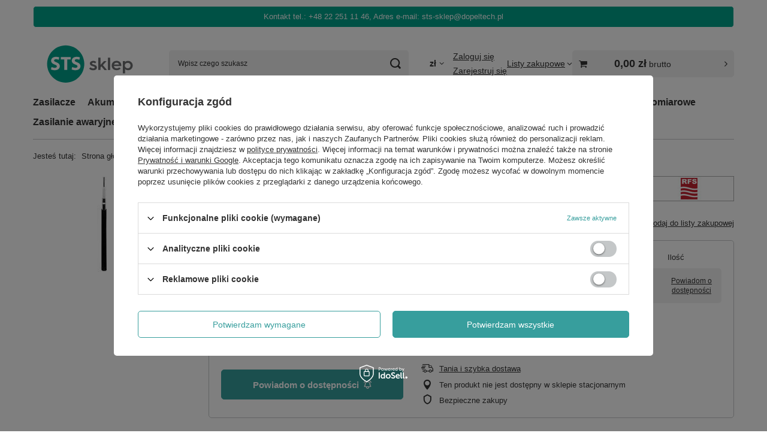

--- FILE ---
content_type: text/html; charset=utf-8
request_url: https://sts-sklep.pl/product-pol-14582-RLK78-50JFLA-Kabel-promieniujacy-piankowy-RADIAFLEX-R-7-8-pasmo-30-980-MHz.html
body_size: 23739
content:
<!DOCTYPE html>
<html lang="pl" class="--vat --gross " ><head><link rel="preload" as="image" fetchpriority="high" href="/hpeciai/f4e9f2d44869022be49aa81afc282ea2/pol_pm_RLK78-50JFLA-Kabel-promieniujacy-piankowy-RADIAFLEX-R-7-8-pasmo-30-980-MHz-14582_1.jpg"><meta name="viewport" content="initial-scale = 1.0, maximum-scale = 5.0, width=device-width, viewport-fit=cover"><meta http-equiv="Content-Type" content="text/html; charset=utf-8"><meta http-equiv="X-UA-Compatible" content="IE=edge"><title>RLK78-50JFLA - Kabel promieniujący piankowy RADIAFLEX® 7/8"  ,pasmo 30 - 980 MHz  | </title><meta name="keywords" content=""><meta name="description" content='RLK78-50JFLA - Kabel promieniujący piankowy RADIAFLEX® 7/8"  ,pasmo 30 - 980 MHz  |  | '><link rel="icon" href="/gfx/pol/favicon.ico"><meta name="theme-color" content="#379e9d"><meta name="msapplication-navbutton-color" content="#379e9d"><meta name="apple-mobile-web-app-status-bar-style" content="#379e9d"><link rel="stylesheet" type="text/css" href="/gfx/pol/projector_style.css.gzip?r=1765969828"><style>
							#photos_slider[data-skeleton] .photos__link:before {
								padding-top: calc(min((160/256 * 100%), 160px));
							}
							@media (min-width: 979px) {.photos__slider[data-skeleton] .photos__figure:not(.--nav):first-child .photos__link {
								max-height: 160px;
							}}
						</style><script>var app_shop={urls:{prefix:'data="/gfx/'.replace('data="', '')+'pol/',graphql:'/graphql/v1/'},vars:{meta:{viewportContent:'initial-scale = 1.0, maximum-scale = 5.0, width=device-width, viewport-fit=cover'},priceType:'gross',priceTypeVat:true,productDeliveryTimeAndAvailabilityWithBasket:false,geoipCountryCode:'US',fairShopLogo: { enabled: false, image: '/gfx/standards/safe_light.svg'},currency:{id:'PLN',symbol:'zł',country:'pl',format:'###,##0.00',beforeValue:false,space:true,decimalSeparator:',',groupingSeparator:' '},language:{id:'pol',symbol:'pl',name:'Polski'},omnibus:{enabled:true,rebateCodeActivate:false,hidePercentageDiscounts:false,},},txt:{priceTypeText:' brutto',},fn:{},fnrun:{},files:[],graphql:{}};const getCookieByName=(name)=>{const value=`; ${document.cookie}`;const parts = value.split(`; ${name}=`);if(parts.length === 2) return parts.pop().split(';').shift();return false;};if(getCookieByName('freeeshipping_clicked')){document.documentElement.classList.remove('--freeShipping');}if(getCookieByName('rabateCode_clicked')){document.documentElement.classList.remove('--rabateCode');}function hideClosedBars(){const closedBarsArray=JSON.parse(localStorage.getItem('closedBars'))||[];if(closedBarsArray.length){const styleElement=document.createElement('style');styleElement.textContent=`${closedBarsArray.map((el)=>`#${el}`).join(',')}{display:none !important;}`;document.head.appendChild(styleElement);}}hideClosedBars();</script><meta name="robots" content="index,follow"><meta name="rating" content="general"><meta name="Author" content="Dopeltech sts-sklep na bazie IdoSell (www.idosell.com/shop).">
<!-- Begin LoginOptions html -->

<style>
#client_new_social .service_item[data-name="service_Apple"]:before, 
#cookie_login_social_more .service_item[data-name="service_Apple"]:before,
.oscop_contact .oscop_login__service[data-service="Apple"]:before {
    display: block;
    height: 2.6rem;
    content: url('/gfx/standards/apple.svg?r=1743165583');
}
.oscop_contact .oscop_login__service[data-service="Apple"]:before {
    height: auto;
    transform: scale(0.8);
}
#client_new_social .service_item[data-name="service_Apple"]:has(img.service_icon):before,
#cookie_login_social_more .service_item[data-name="service_Apple"]:has(img.service_icon):before,
.oscop_contact .oscop_login__service[data-service="Apple"]:has(img.service_icon):before {
    display: none;
}
</style>

<!-- End LoginOptions html -->

<!-- Open Graph -->
<meta property="og:type" content="website"><meta property="og:url" content="https://sts-sklep.pl/product-pol-14582-RLK78-50JFLA-Kabel-promieniujacy-piankowy-RADIAFLEX-R-7-8-pasmo-30-980-MHz.html
"><meta property="og:title" content="RLK78-50JFLA - Kabel promieniujący piankowy RADIAFLEX® 7/8&quot;  ,pasmo 30 - 980 MHz"><meta property="og:site_name" content="Dopeltech sts-sklep"><meta property="og:locale" content="pl_PL"><meta property="og:image" content="https://sts-sklep.pl/hpeciai/f4e9f2d44869022be49aa81afc282ea2/pol_pl_RLK78-50JFLA-Kabel-promieniujacy-piankowy-RADIAFLEX-R-7-8-pasmo-30-980-MHz-14582_1.jpg"><meta property="og:image:width" content="256"><meta property="og:image:height" content="160"><link rel="manifest" href="https://sts-sklep.pl/data/include/pwa/1/manifest.json?t=3"><meta name="apple-mobile-web-app-capable" content="yes"><meta name="apple-mobile-web-app-status-bar-style" content="black"><meta name="apple-mobile-web-app-title" content="sts-sklep.pl"><link rel="apple-touch-icon" href="/data/include/pwa/1/icon-128.png"><link rel="apple-touch-startup-image" href="/data/include/pwa/1/logo-512.png" /><meta name="msapplication-TileImage" content="/data/include/pwa/1/icon-144.png"><meta name="msapplication-TileColor" content="#2F3BA2"><meta name="msapplication-starturl" content="/"><script type="application/javascript">var _adblock = true;</script><script async src="/data/include/advertising.js"></script><script type="application/javascript">var statusPWA = {
                online: {
                    txt: "Połączono z internetem",
                    bg: "#5fa341"
                },
                offline: {
                    txt: "Brak połączenia z internetem",
                    bg: "#eb5467"
                }
            }</script><script async type="application/javascript" src="/ajax/js/pwa_online_bar.js?v=1&r=6"></script><script >
window.dataLayer = window.dataLayer || [];
window.gtag = function gtag() {
dataLayer.push(arguments);
}
gtag('consent', 'default', {
'ad_storage': 'denied',
'analytics_storage': 'denied',
'ad_personalization': 'denied',
'ad_user_data': 'denied',
'wait_for_update': 500
});

gtag('set', 'ads_data_redaction', true);
</script><script id="iaiscript_1" data-requirements="W10=" data-ga4_sel="ga4script">
window.iaiscript_1 = `<${'script'}  class='google_consent_mode_update'>
gtag('consent', 'update', {
'ad_storage': 'denied',
'analytics_storage': 'denied',
'ad_personalization': 'denied',
'ad_user_data': 'denied'
});
</${'script'}>`;
</script>
<!-- End Open Graph -->

<link rel="canonical" href="https://sts-sklep.pl/product-pol-14582-RLK78-50JFLA-Kabel-promieniujacy-piankowy-RADIAFLEX-R-7-8-pasmo-30-980-MHz.html" />
<link rel="alternate" hreflang="pl-PL" href="https://sts-sklep.pl/product-pol-14582-RLK78-50JFLA-Kabel-promieniujacy-piankowy-RADIAFLEX-R-7-8-pasmo-30-980-MHz.html" />
                <!-- Global site tag (gtag.js) -->
                <script  async src="https://www.googletagmanager.com/gtag/js?id=AW-11099578934"></script>
                <script >
                    window.dataLayer = window.dataLayer || [];
                    window.gtag = function gtag(){dataLayer.push(arguments);}
                    gtag('js', new Date());
                    
                    gtag('config', 'AW-11099578934', {"allow_enhanced_conversions":true});
gtag('config', 'G-RM2HNFH0J0');

                </script>
                            <!-- Google Tag Manager -->
                    <script >(function(w,d,s,l,i){w[l]=w[l]||[];w[l].push({'gtm.start':
                    new Date().getTime(),event:'gtm.js'});var f=d.getElementsByTagName(s)[0],
                    j=d.createElement(s),dl=l!='dataLayer'?'&l='+l:'';j.async=true;j.src=
                    'https://www.googletagmanager.com/gtm.js?id='+i+dl;f.parentNode.insertBefore(j,f);
                    })(window,document,'script','dataLayer','GTM-5J2RLRH');</script>
            <!-- End Google Tag Manager -->
<!-- Begin additional html or js -->


<!--4|1|1-->
<style type="text/css">
#menu_overflow_category > .dl-submenu > li a span, #menu_overflow_category > .dl-submenu > li span span {
display:inline-block;
vertical-align:middle;
padding: 0;
}
#menu_overflow_category > .dl-submenu > li a img, #menu_overflow_category > .dl-submenu > li span img {
display:inline-block;
vertical-align:middle;
margin-right:5px;
}
@media only screen and (max-width: 979px) {
#menu_overflow_category > .dl-submenu > li a img, #menu_overflow_category > .dl-submenu > li span img {
display:none;
}
}
@media only screen and (min-width: 1200px) and (min-height: 768px) {
.dl-menu > li > a, .dl-menu > li > span {
padding-left:16px;
padding-right:16px;
}
.dl-menu > li > a.two img, .dl-menu > li > span.two img {
top:3px;
}
.dl-menu > li > a span, .dl-menu > li > span span {
line-height:1.3;
}
.dl-menu > li > a.two {
padding-top:15px;
}
}
</style>
<!--6|1|1-->
<link href="https://fonts.googleapis.com/css?family=Roboto:300,400,500,700" rel="stylesheet"> 

<script type="text/javascript">
$(window).load(function() {

if($('#menu_categories').dlmenu.destroy) $('#menu_categories').dlmenu.destroy();
$('#menu_categories').dlmenu({backTXT:app_shop.txt.txt_69305_1, hoverOpen : true});

});
</script>

<!-- End additional html or js -->
<script>(function(w,d,s,i,dl){w._ceneo = w._ceneo || function () {
w._ceneo.e = w._ceneo.e || []; w._ceneo.e.push(arguments); };
w._ceneo.e = w._ceneo.e || [];dl=dl===undefined?"dataLayer":dl;
const f = d.getElementsByTagName(s)[0], j = d.createElement(s); j.defer = true;
j.src = "https://ssl.ceneo.pl/ct/v5/script.js?accountGuid=" + i + "&t=" +
Date.now() + (dl ? "&dl=" + dl : ""); f.parentNode.insertBefore(j, f);
})(window, document, "script", "05b527c4-382f-4cc3-94ce-a25a0daf29da");</script>
                <script>
                if (window.ApplePaySession && window.ApplePaySession.canMakePayments()) {
                    var applePayAvailabilityExpires = new Date();
                    applePayAvailabilityExpires.setTime(applePayAvailabilityExpires.getTime() + 2592000000); //30 days
                    document.cookie = 'applePayAvailability=yes; expires=' + applePayAvailabilityExpires.toUTCString() + '; path=/;secure;'
                    var scriptAppleJs = document.createElement('script');
                    scriptAppleJs.src = "/ajax/js/apple.js?v=3";
                    if (document.readyState === "interactive" || document.readyState === "complete") {
                          document.body.append(scriptAppleJs);
                    } else {
                        document.addEventListener("DOMContentLoaded", () => {
                            document.body.append(scriptAppleJs);
                        });  
                    }
                } else {
                    document.cookie = 'applePayAvailability=no; path=/;secure;'
                }
                </script>
                                <script>
                var listenerFn = function(event) {
                    if (event.origin !== "https://payment.idosell.com")
                        return;
                    
                    var isString = (typeof event.data === 'string' || event.data instanceof String);
                    if (!isString) return;
                    try {
                        var eventData = JSON.parse(event.data);
                    } catch (e) {
                        return;
                    }
                    if (!eventData) { return; }                                            
                    if (eventData.isError) { return; }
                    if (eventData.action != 'isReadyToPay') {return; }
                    
                    if (eventData.result.result && eventData.result.paymentMethodPresent) {
                        var googlePayAvailabilityExpires = new Date();
                        googlePayAvailabilityExpires.setTime(googlePayAvailabilityExpires.getTime() + 2592000000); //30 days
                        document.cookie = 'googlePayAvailability=yes; expires=' + googlePayAvailabilityExpires.toUTCString() + '; path=/;secure;'
                    } else {
                        document.cookie = 'googlePayAvailability=no; path=/;secure;'
                    }                                            
                }     
                if (!window.isAdded)
                {                                        
                    if (window.oldListener != null) {
                         window.removeEventListener('message', window.oldListener);
                    }                        
                    window.addEventListener('message', listenerFn);
                    window.oldListener = listenerFn;                                      
                       
                    const iframe = document.createElement('iframe');
                    iframe.src = "https://payment.idosell.com/assets/html/checkGooglePayAvailability.html?origin=https%3A%2F%2Fsts-sklep.pl";
                    iframe.style.display = 'none';                                            

                    if (document.readyState === "interactive" || document.readyState === "complete") {
                          if (!window.isAdded) {
                              window.isAdded = true;
                              document.body.append(iframe);
                          }
                    } else {
                        document.addEventListener("DOMContentLoaded", () => {
                            if (!window.isAdded) {
                              window.isAdded = true;
                              document.body.append(iframe);
                          }
                        });  
                    }  
                }
                </script>
                <script>let paypalDate = new Date();
                    paypalDate.setTime(paypalDate.getTime() + 86400000);
                    document.cookie = 'payPalAvailability_PLN=-1; expires=' + paypalDate.getTime() + '; path=/; secure';
                </script></head><body><div id="container" class="projector_page container max-width-1200"><header class=" commercial_banner"><script class="ajaxLoad">app_shop.vars.vat_registered="true";app_shop.vars.currency_format="###,##0.00";app_shop.vars.currency_before_value=false;app_shop.vars.currency_space=true;app_shop.vars.symbol="zł";app_shop.vars.id="PLN";app_shop.vars.baseurl="http://sts-sklep.pl/";app_shop.vars.sslurl="https://sts-sklep.pl/";app_shop.vars.curr_url="%2Fproduct-pol-14582-RLK78-50JFLA-Kabel-promieniujacy-piankowy-RADIAFLEX-R-7-8-pasmo-30-980-MHz.html";var currency_decimal_separator=',';var currency_grouping_separator=' ';app_shop.vars.blacklist_extension=["exe","com","swf","js","php"];app_shop.vars.blacklist_mime=["application/javascript","application/octet-stream","message/http","text/javascript","application/x-deb","application/x-javascript","application/x-shockwave-flash","application/x-msdownload"];app_shop.urls.contact="/contact-pol.html";</script><div id="viewType" style="display:none"></div><div id="menu_skip" class="menu_skip"><a href="#layout" class="btn --outline --medium menu_skip__link --layout">Przejdź do zawartości strony</a><a href="#menu_categories" class="btn --outline --medium menu_skip__link --menu">Przejdź do kategorii</a></div><div class="bars_top bars"><div class="bars__item" id="bar46" data-fixed="true" style="--background-color:#00a28a;--border-color:#ffffff;--font-color:#ffffff;"><div class="bars__wrapper"><div class="bars__content"> Kontakt tel.: +48 22 251 11 46, Adres e-mail: sts-sklep@dopeltech.pl</div></div></div></div><script>document.documentElement.style.setProperty('--bars-height',`${document.querySelector('.bars_top').offsetHeight}px`);</script><div id="logo" class="d-flex align-items-center" data-bg="/data/gfx/mask/pol/top_1_big.png"><a href="https://sts-sklep.pl" target="_self" aria-label="Logo sklepu"><img src="/data/gfx/mask/pol/logo_1_big.svg" alt="STS sklep" width="250" height="125"></a></div><form action="https://sts-sklep.pl/search.php" method="get" id="menu_search" class="menu_search"><a href="#showSearchForm" class="menu_search__mobile" aria-label="Szukaj"></a><div class="menu_search__block"><div class="menu_search__item --input"><input class="menu_search__input" type="text" name="text" autocomplete="off" placeholder="Wpisz czego szukasz" aria-label="Wpisz czego szukasz"><button class="menu_search__submit" type="submit" aria-label="Szukaj"></button></div><div class="menu_search__item --results search_result"></div></div></form><div id="menu_top" class="menu_top"><div id="menu_settings" class="align-items-center justify-content-center justify-content-lg-end"><div class="open_trigger hover__wrapper --hover_touch" tabindex="0" aria-label="Kliknij, aby zmienić walutę"><span class="d-none d-md-inline-block flag_txt">zł</span><i class="icon-angle-down d-none d-md-inline-block"></i><form class="hover__element --right" action="https://sts-sklep.pl/settings.php" method="post"><ul><li><div class="form-group"><span for="menu_settings_curr">Waluta</span><div class="select-after"><select class="form-control" name="curr" id="menu_settings_curr" aria-label="Waluta"><option value="PLN" selected>zł</option><option value="EUR">€ (1 zł = 0.2368€)
																</option><option value="USD">$ (1 zł = 0.2752$)
																</option><option value="CHF">SwF (1 zł = 0.2199SwF)
																</option></select></div></div></li><li class="buttons"><button class="btn --solid --large" type="submit">
									Zastosuj zmiany
								</button></li></ul></form></div></div><div class="account_links"><a class="account_links__item --signin" href="https://sts-sklep.pl/login.php"><span class="account_links__text --logged-out">Zaloguj się</span></a><a class="account_links__item --register" href="https://sts-sklep.pl/client-new.php?register">
        Zarejestruj się
      </a></div><div class="shopping_list_top hover__wrapper" data-empty="true"><a href="https://sts-sklep.pl/pl/shoppinglist/" class="wishlist_link slt_link --empty" aria-label="Listy zakupowe"><span class="slt_link__text">Listy zakupowe</span></a><div class="slt_lists hover__element"><ul class="slt_lists__nav"><li class="slt_lists__nav_item" data-list_skeleton="true" data-list_id="true" data-shared="true"><a href="#" class="slt_lists__nav_link" data-list_href="true"><span class="slt_lists__nav_name" data-list_name="true"></span><span class="slt_lists__count" data-list_count="true">0</span></a></li><li class="slt_lists__nav_item --empty"><a class="slt_lists__nav_link --empty" href="https://sts-sklep.pl/pl/shoppinglist/"><span class="slt_lists__nav_name" data-list_name="true">Lista zakupowa</span><span class="slt_lists__count" data-list_count="true">0</span></a></li></ul></div></div><div id="menu_basket_wrapper"><div id="menu_balance" class="d-none"><div>
				Saldo
				<strong style="display: none;"></strong></div><a href="https://sts-sklep.pl/client-rebate.php">
				Informacje o rabatach
			</a></div><div id="menu_basket" class="menu_basket"><div class="menu_basket_list empty"><a href="/basketedit.php" aria-label="Wartość koszyka: 0,00 zł"><strong><b>0,00 zł</b><span class="price_vat"> brutto</span></strong></a><div id="menu_basket_details"><div id="menu_basket_extrainfo"><div class="menu_basket_extrainfo_sub"><div class="menu_basket_prices"><div class="menu_basket_prices_sub"><table class="menu_basket_prices_wrapper"><tbody><tr><td class="menu_basket_prices_label">Suma netto:</td><td class="menu_basket_prices_value"><span class="menu_basket_prices_netto">0,00 zł</span></td></tr><tr><td class="menu_basket_prices_label">Suma brutto:</td><td class="menu_basket_prices_value"><span class="menu_basket_prices_brutto">0,00 zł</span></td></tr></tbody></table></div></div><div class="menu_basket_buttons"><div class="menu_basket_buttons_sub"><a href="https://sts-sklep.pl/basketedit.php?mode=1" class="menu_basket_buttons_basket btn --solid --medium" title="Przejdź na stronę koszyka">
											Przejdź do koszyka
										</a><a href="https://sts-sklep.pl/order1.php" class="menu_basket_buttons_order btn --solid --medium" title="Przejdź do strony składania zamówienia">
											Złóż zamówienie
										</a></div></div></div></div><div id="menu_basket_productlist"><div class="menu_basket_productlist_sub"><table class="menu_basket_product_table"><thead><tr><th class="menu_basket_product_name">Nazwa produktu</th><th class="menu_basket_product_size">Rozmiar</th><th class="menu_basket_product_quantity">Ilość </th><th class="menu_basket_product_price"></th></tr></thead><tbody></tbody></table></div></div></div></div><div class="d-none"><a class="wishes_link link" href="https://sts-sklep.pl/basketedit.php?mode=2" rel="nofollow" title=""><span>Lista zakupowa(0)</span></a><span class="hidden-tablet"> | </span><a class="basket_link link" href="https://sts-sklep.pl/basketedit.php?mode=1" rel="nofollow" title="Twój koszyk jest pusty, najpierw dodaj do niego produkty z naszej oferty.">
					Złóż zamówienie
				</a></div></div></div><script>
			app_shop.vars.formatBasket = true;
		</script><script>
			app_shop.vars.cache_html = true;
		</script></div><nav id="menu_categories" class="wide" aria-label="Kategorie główne"><button type="button" class="navbar-toggler" aria-label="Menu"><i class="icon-reorder"></i></button><div class="navbar-collapse" id="menu_navbar"><ul class="navbar-nav mx-md-n2"><li class="nav-item"><span class="nav-link-wrapper"><a  href="/zasilacze" target="_self" title="Zasilacze" class="nav-link --l1" >Zasilacze</a><button class="nav-link-expand" type="button" aria-label="Zasilacze, Menu"></button></span><ul class="navbar-subnav"><li class="nav-header"><a href="#backLink" class="nav-header__backLink" aria-label="Wróć"><i class="icon-angle-left"></i></a><a  href="/zasilacze" target="_self" title="Zasilacze" class="nav-link --l1" >Zasilacze</a></li><li class="nav-item"><a  href="/zasilacze-modulowe" target="_self" title="Zasilacze modułowe" class="nav-link --l2" >Zasilacze modułowe</a><ul class="navbar-subsubnav"><li class="nav-header"><a href="#backLink" class="nav-header__backLink" aria-label="Wróć"><i class="icon-angle-left"></i></a><a  href="/zasilacze-modulowe" target="_self" title="Zasilacze modułowe" class="nav-link --l2" >Zasilacze modułowe</a></li><li class="nav-item"><a  href="/zasilacze-modulowe-jednowyjsciowe" target="_self" title="Jednowyjściowe" class="nav-link --l3" >Jednowyjściowe</a></li><li class="nav-item"><a  href="/zasilacze-modulowe-wielowyjsciowe" target="_self" title="Wielowyjściowe" class="nav-link --l3" >Wielowyjściowe</a></li><li class="nav-item"><a  href="/pol_m_Zasilacze_Zasilacze-modulowe_Programowalne-1334.html" target="_self" title="Programowalne" class="nav-link --l3" >Programowalne</a></li></ul></li><li class="nav-item"><a  href="/zasilacze-szyna-din" target="_self" title="Zasilacze na szynę DIN" class="nav-link --l2" >Zasilacze na szynę DIN</a><ul class="navbar-subsubnav"><li class="nav-header"><a href="#backLink" class="nav-header__backLink" aria-label="Wróć"><i class="icon-angle-left"></i></a><a  href="/zasilacze-szyna-din" target="_self" title="Zasilacze na szynę DIN" class="nav-link --l2" >Zasilacze na szynę DIN</a></li><li class="nav-item"><a  href="/zasilacze-szyna-din-1-fazowe" target="_self" title="1 fazowe" class="nav-link --l3" >1 fazowe</a></li><li class="nav-item"><a  href="/pol_m_Zasilacze_Zasilacze-na-szyne-DIN_1-2-fazowe-szeroki-zakres-1368.html" target="_self" title="1/2 fazowe (szeroki zakres)" class="nav-link --l3" >1/2 fazowe (szeroki zakres)</a></li><li class="nav-item"><a  href="/zasilacze-szyna-din-3-fazowe" target="_self" title="3 fazowe" class="nav-link --l3" >3 fazowe</a></li></ul></li><li class="nav-item"><a  href="/zasilacze-led" target="_self" title="Zasilacze do LED" class="nav-link --l2" >Zasilacze do LED</a><ul class="navbar-subsubnav"><li class="nav-header"><a href="#backLink" class="nav-header__backLink" aria-label="Wróć"><i class="icon-angle-left"></i></a><a  href="/zasilacze-led" target="_self" title="Zasilacze do LED" class="nav-link --l2" >Zasilacze do LED</a></li><li class="nav-item"><a  href="/zasilacze-led-stalonapieciowe" target="_self" title="Stałonapięciowe" class="nav-link --l3" >Stałonapięciowe</a></li><li class="nav-item"><a  href="/zasilacze-led-stalopradowe_" target="_self" title="Stałoprądowe" class="nav-link --l3" >Stałoprądowe</a></li><li class="nav-item"><a  href="/pol_m_Zasilacze_Zasilacze-do-LED_Stalonapieciowe-Stalopradowe-1357.html" target="_self" title="Stałonapięciowe + Stałoprądowe" class="nav-link --l3" >Stałonapięciowe + Stałoprądowe</a></li></ul></li><li class="nav-item"><a  href="/zasilacze-buforowe" target="_self" title="Zasilacze buforowe" class="nav-link --l2" >Zasilacze buforowe</a><ul class="navbar-subsubnav"><li class="nav-header"><a href="#backLink" class="nav-header__backLink" aria-label="Wróć"><i class="icon-angle-left"></i></a><a  href="/zasilacze-buforowe" target="_self" title="Zasilacze buforowe" class="nav-link --l2" >Zasilacze buforowe</a></li><li class="nav-item"><a  href="/zasilacze-buforowe-modulowe" target="_self" title="Modułowe" class="nav-link --l3" >Modułowe</a></li><li class="nav-item"><a  href="/zasilacze-buforowe-szyna-din" target="_self" title="Szyna DIN" class="nav-link --l3" >Szyna DIN</a></li><li class="nav-item"><a  href="/pol_m_Zasilacze_Zasilacze-buforowe_Peryferia-DIN-1355.html" target="_self" title="Peryferia DIN" class="nav-link --l3" >Peryferia DIN</a></li></ul></li><li class="nav-item"><a  href="/zasilacze-sieciowe" target="_self" title="Zasilacze sieciowe" class="nav-link --l2" >Zasilacze sieciowe</a><ul class="navbar-subsubnav"><li class="nav-header"><a href="#backLink" class="nav-header__backLink" aria-label="Wróć"><i class="icon-angle-left"></i></a><a  href="/zasilacze-sieciowe" target="_self" title="Zasilacze sieciowe" class="nav-link --l2" >Zasilacze sieciowe</a></li><li class="nav-item"><a  href="/zasilacze-sieciowe-wtyczkowe" target="_self" title="Wtyczkowe" class="nav-link --l3" >Wtyczkowe</a></li><li class="nav-item"><a  href="/zasilacze-sieciowe-desktop" target="_self" title="Desktopowe" class="nav-link --l3" >Desktopowe</a></li></ul></li><li class="nav-item empty"><a  href="/zasilacze-do-wlutowania" target="_self" title="Zasilacze do montażu na PCB (THT, SMT)" class="nav-link --l2" >Zasilacze do montażu na PCB (THT, SMT)</a></li><li class="nav-item"><a  href="/przetwornice-dc-dc" target="_self" title="Przetwornice DC/DC" class="nav-link --l2" >Przetwornice DC/DC</a><ul class="navbar-subsubnav"><li class="nav-header"><a href="#backLink" class="nav-header__backLink" aria-label="Wróć"><i class="icon-angle-left"></i></a><a  href="/przetwornice-dc-dc" target="_self" title="Przetwornice DC/DC" class="nav-link --l2" >Przetwornice DC/DC</a></li><li class="nav-item"><a  href="/przetwornice-dc-dc-modulowe" target="_self" title="Modułowe" class="nav-link --l3" >Modułowe</a></li><li class="nav-item"><a  href="/pol_m_Zasilacze_Przetwornice-DC-DC_PCB-1294.html" target="_self" title="PCB" class="nav-link --l3" >PCB</a></li><li class="nav-item"><a  href="/pol_m_Zasilacze_Przetwornice-DC-DC_Na-szyne-DIN-1293.html" target="_self" title="Na szyne DIN" class="nav-link --l3" >Na szyne DIN</a></li><li class="nav-item"><a  href="/pol_m_Zasilacze_Przetwornice-DC-DC_Zacisk-srubowy-1321.html" target="_self" title="Zacisk śrubowy" class="nav-link --l3" >Zacisk śrubowy</a></li><li class="nav-item"><a  href="/zasilacze-pozostale" target="_self" title="Pozostałe" class="nav-link --l3" >Pozostałe</a></li></ul></li><li class="nav-item"><a  href="/przetwornice-dc-ac" target="_self" title="Przetwornice DC/AC" class="nav-link --l2" >Przetwornice DC/AC</a><ul class="navbar-subsubnav"><li class="nav-header"><a href="#backLink" class="nav-header__backLink" aria-label="Wróć"><i class="icon-angle-left"></i></a><a  href="/przetwornice-dc-ac" target="_self" title="Przetwornice DC/AC" class="nav-link --l2" >Przetwornice DC/AC</a></li><li class="nav-item"><a  href="/pol_m_Zasilacze_Przetwornice-DC-AC_Rzeczywista-sinusoida-1327.html" target="_self" title="Rzeczywista sinusoida" class="nav-link --l3" >Rzeczywista sinusoida</a></li></ul></li><li class="nav-item"><a  href="/zasilacze-w-otwartej-obudowie" target="_self" title="Zasilacze w otwartej obudowie" class="nav-link --l2" >Zasilacze w otwartej obudowie</a><ul class="navbar-subsubnav"><li class="nav-header"><a href="#backLink" class="nav-header__backLink" aria-label="Wróć"><i class="icon-angle-left"></i></a><a  href="/zasilacze-w-otwartej-obudowie" target="_self" title="Zasilacze w otwartej obudowie" class="nav-link --l2" >Zasilacze w otwartej obudowie</a></li><li class="nav-item"><a  href="/pol_m_Zasilacze_Zasilacze-w-otwartej-obudowie_Mean-Well-1331.html" target="_self" title="Mean Well" class="nav-link --l3" >Mean Well</a></li><li class="nav-item"><a  href="/zasilacze-w-otwartej-obudowie-delta" target="_self" title="Delta Electronics" class="nav-link --l3" >Delta Electronics</a></li></ul></li><li class="nav-item"><a  href="/zasilacze-akcesoria" target="_self" title="Akcesoria" class="nav-link --l2" >Akcesoria</a><ul class="navbar-subsubnav"><li class="nav-header"><a href="#backLink" class="nav-header__backLink" aria-label="Wróć"><i class="icon-angle-left"></i></a><a  href="/zasilacze-akcesoria" target="_self" title="Akcesoria" class="nav-link --l2" >Akcesoria</a></li><li class="nav-item"><a  href="/zasilacze-akcesoria-uchwyty-montazowe" target="_self" title="Uchwyty montażowe" class="nav-link --l3" >Uchwyty montażowe</a></li><li class="nav-item"><a  href="/pol_m_Zasilacze_Akcesoria_Kable-zasilajace-1315.html" target="_self" title="Kable zasilające" class="nav-link --l3" >Kable zasilające</a></li></ul></li></ul></li><li class="nav-item"><span class="nav-link-wrapper"><a  href="/akumulatory" target="_self" title="Akumulatory" class="nav-link --l1" >Akumulatory</a><button class="nav-link-expand" type="button" aria-label="Akumulatory, Menu"></button></span><ul class="navbar-subnav"><li class="nav-header"><a href="#backLink" class="nav-header__backLink" aria-label="Wróć"><i class="icon-angle-left"></i></a><a  href="/akumulatory" target="_self" title="Akumulatory" class="nav-link --l1" >Akumulatory</a></li><li class="nav-item"><a  href="/akumulatory-agm" target="_self" title="Akumulatory AGM" class="nav-link --l2" >Akumulatory AGM</a><ul class="navbar-subsubnav"><li class="nav-header"><a href="#backLink" class="nav-header__backLink" aria-label="Wróć"><i class="icon-angle-left"></i></a><a  href="/akumulatory-agm" target="_self" title="Akumulatory AGM" class="nav-link --l2" >Akumulatory AGM</a></li><li class="nav-item"><a  href="/akumulatory-agm-08-12ah" target="_self" title="Pojemność [0.8Ah - 12Ah]" class="nav-link --l3" >Pojemność [0.8Ah - 12Ah]</a></li><li class="nav-item"><a  href="/akumulatory-agm-13-33ah" target="_self" title="Pojemność [13Ah - 33Ah]" class="nav-link --l3" >Pojemność [13Ah - 33Ah]</a></li><li class="nav-item"><a  href="/akumulatory-agm-34-65ah" target="_self" title="Pojemność [34Ah - 65Ah]" class="nav-link --l3" >Pojemność [34Ah - 65Ah]</a></li><li class="nav-item"><a  href="/akumulatory-agm-66-120ah" target="_self" title="Pojemność [66Ah - 120Ah]" class="nav-link --l3" >Pojemność [66Ah - 120Ah]</a></li><li class="nav-item"><a  href="/akumulatory-agm-130-260ah" target="_self" title="Pojemność [130Ah - 260Ah]" class="nav-link --l3" >Pojemność [130Ah - 260Ah]</a></li></ul></li><li class="nav-item"><a  href="/akumulatory-zelowe" target="_self" title="Akumulaotry żelowe" class="nav-link --l2" >Akumulaotry żelowe</a><ul class="navbar-subsubnav"><li class="nav-header"><a href="#backLink" class="nav-header__backLink" aria-label="Wróć"><i class="icon-angle-left"></i></a><a  href="/akumulatory-zelowe" target="_self" title="Akumulaotry żelowe" class="nav-link --l2" >Akumulaotry żelowe</a></li><li class="nav-item"><a  href="/akumulatory-zelowe-pojemnosc-08ah-12ah" target="_self" title="Pojemność [0.8Ah - 12Ah]" class="nav-link --l3" >Pojemność [0.8Ah - 12Ah]</a></li><li class="nav-item"><a  href="/akumulatory-zelowe-pojemnosc-13ah-33ah" target="_self" title="Pojemność [13Ah - 33Ah]" class="nav-link --l3" >Pojemność [13Ah - 33Ah]</a></li><li class="nav-item"><a  href="/akumulatory-zelowe-pojemnosc-34ah-65ah" target="_self" title="Pojemność [34Ah - 65Ah]" class="nav-link --l3" >Pojemność [34Ah - 65Ah]</a></li><li class="nav-item"><a  href="/akumulatory-zelowe-pojemnosc-66ah-120ah" target="_self" title="Pojemność [66Ah - 120Ah]" class="nav-link --l3" >Pojemność [66Ah - 120Ah]</a></li><li class="nav-item"><a  href="/akumulatory-zelowe-pojemnosc-130ah-260ah" target="_self" title="Pojemność [130Ah - 260Ah]" class="nav-link --l3" >Pojemność [130Ah - 260Ah]</a></li></ul></li><li class="nav-item"><a  href="/akumulatory-zelowe-deep-cycle" target="_self" title="Akumulator GEL/AGM Deep Cycle" class="nav-link --l2" >Akumulator GEL/AGM Deep Cycle</a><ul class="navbar-subsubnav"><li class="nav-header"><a href="#backLink" class="nav-header__backLink" aria-label="Wróć"><i class="icon-angle-left"></i></a><a  href="/akumulatory-zelowe-deep-cycle" target="_self" title="Akumulator GEL/AGM Deep Cycle" class="nav-link --l2" >Akumulator GEL/AGM Deep Cycle</a></li><li class="nav-item"><a  href="/akumulatory-gel-deep-cycle-pojemnosc-08ah-12ah" target="_self" title="Pojemność [0.8Ah - 12Ah]" class="nav-link --l3" >Pojemność [0.8Ah - 12Ah]</a></li><li class="nav-item"><a  href="/akumulatory-gel-deep-cycle-pojemnosc-13ah-33ah" target="_self" title="Pojemność [13Ah - 33Ah]" class="nav-link --l3" >Pojemność [13Ah - 33Ah]</a></li><li class="nav-item"><a  href="/akumulatory-gel-deep-cycle-pojemnosc-34ah-65ah" target="_self" title="Pojemność [34Ah - 65Ah]" class="nav-link --l3" >Pojemność [34Ah - 65Ah]</a></li><li class="nav-item"><a  href="/akumulatory-gel-deep-cycle-pojemnosc-65ah-120ah" target="_self" title="Pojemność [66Ah - 120Ah]" class="nav-link --l3" >Pojemność [66Ah - 120Ah]</a></li><li class="nav-item"><a  href="/akumulatory-gel-deep-cycle-pojemnosc-130ah-260ah" target="_self" title="Pojemność [130Ah - 260Ah]" class="nav-link --l3" >Pojemność [130Ah - 260Ah]</a></li></ul></li><li class="nav-item"><a  href="/akumulatory-litowe-bms" target="_self" title="Akumulatory LiFePO4" class="nav-link --l2" >Akumulatory LiFePO4</a><ul class="navbar-subsubnav"><li class="nav-header"><a href="#backLink" class="nav-header__backLink" aria-label="Wróć"><i class="icon-angle-left"></i></a><a  href="/akumulatory-litowe-bms" target="_self" title="Akumulatory LiFePO4" class="nav-link --l2" >Akumulatory LiFePO4</a></li><li class="nav-item"><a  href="/pol_m_Akumulatory_Akumulatory-LiFePO4_12V-z-BMS-1289.html" target="_self" title="12V z BMS" class="nav-link --l3" >12V z BMS</a></li><li class="nav-item"><a  href="/pol_m_Akumulatory_Akumulatory-LiFePO4_24V-z-BMS-1290.html" target="_self" title="24V z BMS" class="nav-link --l3" >24V z BMS</a></li></ul></li><li class="nav-item"><a  href="/pol_m_Akumulatory_Pakiety-akumulatorow-1300.html" target="_self" title="Pakiety akumulatorów" class="nav-link --l2" >Pakiety akumulatorów</a><ul class="navbar-subsubnav"><li class="nav-header"><a href="#backLink" class="nav-header__backLink" aria-label="Wróć"><i class="icon-angle-left"></i></a><a  href="/pol_m_Akumulatory_Pakiety-akumulatorow-1300.html" target="_self" title="Pakiety akumulatorów" class="nav-link --l2" >Pakiety akumulatorów</a></li><li class="nav-item"><a  href="/pol_m_Akumulatory_Pakiety-akumulatorow_Li-Ion-1301.html" target="_self" title="Li-Ion" class="nav-link --l3" >Li-Ion</a></li><li class="nav-item"><a  href="/pol_m_Akumulatory_Pakiety-akumulatorow_LiFePO4-1302.html" target="_self" title="LiFePO4" class="nav-link --l3" >LiFePO4</a></li><li class="nav-item"><a  href="/pol_m_Akumulatory_Pakiety-akumulatorow_LiPO-1303.html" target="_self" title="LiPO" class="nav-link --l3" >LiPO</a></li><li class="nav-item"><a  href="/pol_m_Akumulatory_Pakiety-akumulatorow_Ni-MH-1304.html" target="_self" title="Ni-MH" class="nav-link --l3" >Ni-MH</a></li><li class="nav-item"><a  href="/pol_m_Akumulatory_Pakiety-akumulatorow_Ni-Cd-1305.html" target="_self" title="Ni-Cd" class="nav-link --l3" >Ni-Cd</a></li></ul></li><li class="nav-item"><a  href="/akumulatory-ladowarki" target="_self" title="Ładowarki do akumulatorów" class="nav-link --l2" >Ładowarki do akumulatorów</a><ul class="navbar-subsubnav"><li class="nav-header"><a href="#backLink" class="nav-header__backLink" aria-label="Wróć"><i class="icon-angle-left"></i></a><a  href="/akumulatory-ladowarki" target="_self" title="Ładowarki do akumulatorów" class="nav-link --l2" >Ładowarki do akumulatorów</a></li><li class="nav-item"><a  href="/pol_m_Akumulatory_Ladowarki-do-akumulatorow_Mean-Well-1329.html" target="_self" title="Mean Well" class="nav-link --l3" >Mean Well</a></li><li class="nav-item"><a  href="/pol_m_Akumulatory_Ladowarki-do-akumulatorow_Pozostale-1330.html" target="_self" title="Pozostałe" class="nav-link --l3" >Pozostałe</a></li></ul></li><li class="nav-item"><a  href="/akumulatory-agm-260ah" target="_self" title="Ogniwa akumulatorowe 2V" class="nav-link --l2" >Ogniwa akumulatorowe 2V</a><ul class="navbar-subsubnav"><li class="nav-header"><a href="#backLink" class="nav-header__backLink" aria-label="Wróć"><i class="icon-angle-left"></i></a><a  href="/akumulatory-agm-260ah" target="_self" title="Ogniwa akumulatorowe 2V" class="nav-link --l2" >Ogniwa akumulatorowe 2V</a></li><li class="nav-item"><a  href="/pol_m_Akumulatory_Ogniwa-akumulatorowe-2V_Pojemnosc-200Ah-399Ah-1363.html" target="_self" title="Pojemność [200Ah - 399Ah]" class="nav-link --l3" >Pojemność [200Ah - 399Ah]</a></li><li class="nav-item"><a  href="/pol_m_Akumulatory_Ogniwa-akumulatorowe-2V_Pojemnosc-400Ah-799Ah-1364.html" target="_self" title="Pojemność [400Ah - 799Ah]" class="nav-link --l3" >Pojemność [400Ah - 799Ah]</a></li><li class="nav-item"><a  href="/pol_m_Akumulatory_Ogniwa-akumulatorowe-2V_Pojemnosc-800Ah-1199Ah-1365.html" target="_self" title="Pojemność [800Ah - 1199Ah]" class="nav-link --l3" >Pojemność [800Ah - 1199Ah]</a></li><li class="nav-item"><a  href="/pol_m_Akumulatory_Ogniwa-akumulatorowe-2V_Pojemnosc-1200Ah-1999Ah-1366.html" target="_self" title="Pojemność [1200Ah - 1999Ah]" class="nav-link --l3" >Pojemność [1200Ah - 1999Ah]</a></li><li class="nav-item"><a  href="/pol_m_Akumulatory_Ogniwa-akumulatorowe-2V_Pojemnosc-2000Ah-3000Ah-1367.html" target="_self" title="Pojemność [2000Ah - 3000Ah]" class="nav-link --l3" >Pojemność [2000Ah - 3000Ah]</a></li></ul></li><li class="nav-item empty"><a  href="/akumulatory-akcesoria" target="_self" title="Akcesoria do akumulatorów" class="nav-link --l2" >Akcesoria do akumulatorów</a></li></ul></li><li class="nav-item"><span class="nav-link-wrapper"><a  href="/oswietlenie-led" target="_self" title="Oświetlenie uliczne" class="nav-link --l1" >Oświetlenie uliczne</a><button class="nav-link-expand" type="button" aria-label="Oświetlenie uliczne, Menu"></button></span><ul class="navbar-subnav"><li class="nav-header"><a href="#backLink" class="nav-header__backLink" aria-label="Wróć"><i class="icon-angle-left"></i></a><a  href="/oswietlenie-led" target="_self" title="Oświetlenie uliczne" class="nav-link --l1" >Oświetlenie uliczne</a></li><li class="nav-item"><a  href="/pol_m_Oswietlenie-uliczne_Oswietlenie-uliczne-LED-548.html" target="_self" title="Oświetlenie uliczne LED" class="nav-link --l2" >Oświetlenie uliczne LED</a><ul class="navbar-subsubnav"><li class="nav-header"><a href="#backLink" class="nav-header__backLink" aria-label="Wróć"><i class="icon-angle-left"></i></a><a  href="/pol_m_Oswietlenie-uliczne_Oswietlenie-uliczne-LED-548.html" target="_self" title="Oświetlenie uliczne LED" class="nav-link --l2" >Oświetlenie uliczne LED</a></li><li class="nav-item"><a  href="/lampy-uliczne" target="_self" title="Oprawy uliczne LED" class="nav-link --l3" >Oprawy uliczne LED</a></li><li class="nav-item"><a  href="/pol_m_Oswietlenie-uliczne_Oswietlenie-uliczne-LED_Hybrydowe-lampy-uliczne-1038.html" target="_self" title="Hybrydowe lampy uliczne" class="nav-link --l3" >Hybrydowe lampy uliczne</a></li><li class="nav-item"><a  href="/lampy-solarne-gotowe-zestawy" target="_self" title="Solarne lampy uliczne" class="nav-link --l3" >Solarne lampy uliczne</a></li><li class="nav-item"><a  href="/pol_m_Oswietlenie-uliczne_Oswietlenie-uliczne-LED_Zestaw-zasilania-hybrydowego-1036.html" target="_self" title="Zestaw zasilania hybrydowego" class="nav-link --l3" >Zestaw zasilania hybrydowego</a></li><li class="nav-item"><a  href="/pol_m_Oswietlenie-uliczne_Oswietlenie-uliczne-LED_Zestaw-zasilania-solarnego-1037.html" target="_self" title="Zestaw zasilania solarnego" class="nav-link --l3" >Zestaw zasilania solarnego</a></li><li class="nav-item"><a  href="/lampy-solarne-czesci-i-akcesoria" target="_self" title="Komponenty " class="nav-link --l3" >Komponenty </a></li></ul></li><li class="nav-item"><a  href="/oswietlenie-techniczne-i-przemyslowe" target="_self" title="Techniczne i przemysłowe" class="nav-link --l2" >Techniczne i przemysłowe</a><ul class="navbar-subsubnav"><li class="nav-header"><a href="#backLink" class="nav-header__backLink" aria-label="Wróć"><i class="icon-angle-left"></i></a><a  href="/oswietlenie-techniczne-i-przemyslowe" target="_self" title="Techniczne i przemysłowe" class="nav-link --l2" >Techniczne i przemysłowe</a></li><li class="nav-item"><a  href="/lampy-led-high-bay" target="_self" title="Lampy High Bay" class="nav-link --l3" >Lampy High Bay</a></li></ul></li></ul></li><li class="nav-item"><span class="nav-link-wrapper"><a  href="/energia-odnawialna" target="_self" title="Energia odnawialna" class="nav-link --l1" >Energia odnawialna</a><button class="nav-link-expand" type="button" aria-label="Energia odnawialna, Menu"></button></span><ul class="navbar-subnav"><li class="nav-header"><a href="#backLink" class="nav-header__backLink" aria-label="Wróć"><i class="icon-angle-left"></i></a><a  href="/energia-odnawialna" target="_self" title="Energia odnawialna" class="nav-link --l1" >Energia odnawialna</a></li><li class="nav-item"><a  href="/energia-odnawialna-zestawy" target="_self" title="Zestawy" class="nav-link --l2" >Zestawy</a><ul class="navbar-subsubnav"><li class="nav-header"><a href="#backLink" class="nav-header__backLink" aria-label="Wróć"><i class="icon-angle-left"></i></a><a  href="/energia-odnawialna-zestawy" target="_self" title="Zestawy" class="nav-link --l2" >Zestawy</a></li><li class="nav-item"><a  href="/energia-odnawialna-zestawy-do-kampera" target="_self" title="Do kampera" class="nav-link --l3" >Do kampera</a></li><li class="nav-item"><a  href="/energia-odnawialna-autonomiczne-zestawy-zasilania" target="_self" title="Autonomiczne zestawy zasilania" class="nav-link --l3" >Autonomiczne zestawy zasilania</a></li></ul></li><li class="nav-item"><a  href="/energia-odnawialna-inwertery-solarne" target="_self" title="Inwertery solarne" class="nav-link --l2" >Inwertery solarne</a><ul class="navbar-subsubnav"><li class="nav-header"><a href="#backLink" class="nav-header__backLink" aria-label="Wróć"><i class="icon-angle-left"></i></a><a  href="/energia-odnawialna-inwertery-solarne" target="_self" title="Inwertery solarne" class="nav-link --l2" >Inwertery solarne</a></li><li class="nav-item"><a  href="/energia-odnawialna-inwertery-solarne-off-grid" target="_self" title="Off-grid" class="nav-link --l3" >Off-grid</a></li><li class="nav-item"><a  href="/pol_m_Energia-odnawialna_Inwertery-solarne_Hybrydowe-1031.html" target="_self" title="Hybrydowe" class="nav-link --l3" >Hybrydowe</a></li><li class="nav-item"><a  href="/pol_m_Energia-odnawialna_Inwertery-solarne_Optymalizatory-mocy-934.html" target="_self" title="Optymalizatory mocy" class="nav-link --l3" >Optymalizatory mocy</a></li><li class="nav-item"><a  href="/pol_m_Energia-odnawialna_Inwertery-solarne_Mikroinwertery-935.html" target="_self" title="Mikroinwertery" class="nav-link --l3" >Mikroinwertery</a></li></ul></li><li class="nav-item empty"><a  href="/energia-odnawialna-panele-fotowoltaiczne" target="_self" title="Panele fotowoltaiczne" class="nav-link --l2" >Panele fotowoltaiczne</a></li><li class="nav-item"><a  href="/energia-odnawialna-systemy-montazowe-i-akcesoria" target="_self" title="Systemy montażowe i akcesoria" class="nav-link --l2" >Systemy montażowe i akcesoria</a><ul class="navbar-subsubnav"><li class="nav-header"><a href="#backLink" class="nav-header__backLink" aria-label="Wróć"><i class="icon-angle-left"></i></a><a  href="/energia-odnawialna-systemy-montazowe-i-akcesoria" target="_self" title="Systemy montażowe i akcesoria" class="nav-link --l2" >Systemy montażowe i akcesoria</a></li><li class="nav-item"><a  href="/energia-odnawialna-systemy-montazowe-i-akcesoria-elementy-systemow-montazowych-na-dach" target="_self" title="Elementy systemów montażowych na dach" class="nav-link --l3" >Elementy systemów montażowych na dach</a></li><li class="nav-item"><a  href="/energia-odnawialna-systemy-montazowe-i-akcesoria-kable-i-zlacza" target="_self" title="Kable solarne i złącza" class="nav-link --l3" >Kable solarne i złącza</a></li><li class="nav-item"><a  href="/energia-odnawialna-systemy-montazowe-i-akcesoria-akcesoria" target="_self" title="Akcesoria" class="nav-link --l3" >Akcesoria</a></li></ul></li><li class="nav-item"><a  href="/energia-odnawialna-lampy-solarne" target="_self" title="Lampy solarne" class="nav-link --l2" >Lampy solarne</a><ul class="navbar-subsubnav"><li class="nav-header"><a href="#backLink" class="nav-header__backLink" aria-label="Wróć"><i class="icon-angle-left"></i></a><a  href="/energia-odnawialna-lampy-solarne" target="_self" title="Lampy solarne" class="nav-link --l2" >Lampy solarne</a></li><li class="nav-item"><a  href="/energia-odnawialna-lampy-solarne-komponenty" target="_self" title="Komponenty" class="nav-link --l3" >Komponenty</a></li></ul></li><li class="nav-item empty"><a  href="/energia-odnawialna-regulatory-ladowania" target="_self" title="Regulatory ładowania" class="nav-link --l2" >Regulatory ładowania</a></li><li class="nav-item empty"><a  href="/pol_m_Energia-odnawialna_Zabezpieczenia-instalacji-PV-959.html" target="_self" title="Zabezpieczenia instalacji PV" class="nav-link --l2" >Zabezpieczenia instalacji PV</a></li></ul></li><li class="nav-item"><span class="nav-link-wrapper"><a  href="/radiokomunikacja" target="_self" title="Radiokomunikacja" class="nav-link --l1" >Radiokomunikacja</a><button class="nav-link-expand" type="button" aria-label="Radiokomunikacja, Menu"></button></span><ul class="navbar-subnav"><li class="nav-header"><a href="#backLink" class="nav-header__backLink" aria-label="Wróć"><i class="icon-angle-left"></i></a><a  href="/radiokomunikacja" target="_self" title="Radiokomunikacja" class="nav-link --l1" >Radiokomunikacja</a></li><li class="nav-item"><a  href="/pol_m_Radiokomunikacja_Systemy-radiowe-1076.html" target="_self" title="Systemy radiowe" class="nav-link --l2" >Systemy radiowe</a><ul class="navbar-subsubnav"><li class="nav-header"><a href="#backLink" class="nav-header__backLink" aria-label="Wróć"><i class="icon-angle-left"></i></a><a  href="/pol_m_Radiokomunikacja_Systemy-radiowe-1076.html" target="_self" title="Systemy radiowe" class="nav-link --l2" >Systemy radiowe</a></li><li class="nav-item"><a  href="/pol_m_Radiokomunikacja_Systemy-radiowe_Anteny-1093.html" target="_self" title="Anteny" class="nav-link --l3" >Anteny</a></li><li class="nav-item"><a  href="/pol_m_Radiokomunikacja_Systemy-radiowe_Kable-polaczeniowe-jumper-1108.html" target="_self" title="Kable połączeniowe - jumper" class="nav-link --l3" >Kable połączeniowe - jumper</a></li><li class="nav-item"><a  href="/pol_m_Radiokomunikacja_Systemy-radiowe_Kable-promieniujace-RADIAFLEX-1100.html" target="_self" title="Kable promieniujące RADIAFLEX" class="nav-link --l3" >Kable promieniujące RADIAFLEX</a></li><li class="nav-item"><a  href="/pol_m_Radiokomunikacja_Systemy-radiowe_Kable-miedziane-1086.html" target="_self" title="Kable miedziane" class="nav-link --l3" >Kable miedziane</a></li><li class="nav-item"><a  href="/pol_m_Radiokomunikacja_Systemy-radiowe_Zlacza-i-narzedzia-instalacyjne-1077.html" target="_self" title="Złącza i narzędzia instalacyjne" class="nav-link --l3" >Złącza i narzędzia instalacyjne</a></li><li class="nav-item"><a  href="/pol_m_Radiokomunikacja_Systemy-radiowe_Akcesoria-pomiarowe-1082.html" target="_self" title="Akcesoria pomiarowe" class="nav-link --l3" >Akcesoria pomiarowe</a></li><li class="nav-item"><a  href="/pol_m_Radiokomunikacja_Systemy-radiowe_Uchwyty-i-akcesoria-instalacyjne-1096.html" target="_self" title="Uchwyty i akcesoria instalacyjne" class="nav-link --l3" >Uchwyty i akcesoria instalacyjne</a></li><li class="nav-item"><a  href="/pol_m_Radiokomunikacja_Systemy-radiowe_Elementy-pasywne-RF-DAS-1118.html" target="_self" title="Elementy pasywne RF/DAS" class="nav-link --l3" >Elementy pasywne RF/DAS</a></li><li class="nav-item"><a  href="/pol_m_Radiokomunikacja_Systemy-radiowe_Falowody-Waveguide-1270.html" target="_self" title="Falowody (Waveguide)" class="nav-link --l3" >Falowody (Waveguide)</a></li></ul></li><li class="nav-item"><a  href="/pol_m_Radiokomunikacja_Narzedzia-Instalatorskie-1306.html" target="_self" title="Narzędzia Instalatorskie" class="nav-link --l2" >Narzędzia Instalatorskie</a><ul class="navbar-subsubnav"><li class="nav-header"><a href="#backLink" class="nav-header__backLink" aria-label="Wróć"><i class="icon-angle-left"></i></a><a  href="/pol_m_Radiokomunikacja_Narzedzia-Instalatorskie-1306.html" target="_self" title="Narzędzia Instalatorskie" class="nav-link --l2" >Narzędzia Instalatorskie</a></li><li class="nav-item"><a  href="/pol_m_Radiokomunikacja_Narzedzia-Instalatorskie_Klucze-dynamometryczne-do-zlacz-1309.html" target="_self" title="Klucze dynamometryczne do złącz" class="nav-link --l3" >Klucze dynamometryczne do złącz</a></li><li class="nav-item"><a  href="/pol_m_Radiokomunikacja_Narzedzia-Instalatorskie_Zaciskarki-1308.html" target="_self" title="Zaciskarki" class="nav-link --l3" >Zaciskarki</a></li><li class="nav-item"><a  href="/pol_m_Radiokomunikacja_Narzedzia-Instalatorskie_Sciagacze-izolacji-Zarabiarki-Odizolowywacze-1312.html" target="_self" title="Ściągacze izolacji | Zarabiarki | Odizolowywacze" class="nav-link --l3" >Ściągacze izolacji | Zarabiarki | Odizolowywacze</a></li><li class="nav-item"><a  href="/pol_m_Radiokomunikacja_Narzedzia-Instalatorskie_Akcesoria-1307.html" target="_self" title="Akcesoria " class="nav-link --l3" >Akcesoria </a></li><li class="nav-item"><a  href="/pol_m_Radiokomunikacja_Narzedzia-Instalatorskie_Chemia-i-narzedzia-Hilti-1317.html" target="_self" title="Chemia i narzędzia Hilti" class="nav-link --l3" >Chemia i narzędzia Hilti</a></li><li class="nav-item"><a  href="/pol_m_Radiokomunikacja_Narzedzia-Instalatorskie_Ponczochy-oponcze-kablowe-1332.html" target="_self" title="Pończochy (opończe) kablowe" class="nav-link --l3" >Pończochy (opończe) kablowe</a></li></ul></li><li class="nav-item"><a  href="/radiokomunikacja-gps-gnss-anteny-i-akcesoria" target="_self" title="GPS, GNSS (anteny i akcesoria) " class="nav-link --l2" >GPS, GNSS (anteny i akcesoria) </a><ul class="navbar-subsubnav"><li class="nav-header"><a href="#backLink" class="nav-header__backLink" aria-label="Wróć"><i class="icon-angle-left"></i></a><a  href="/radiokomunikacja-gps-gnss-anteny-i-akcesoria" target="_self" title="GPS, GNSS (anteny i akcesoria) " class="nav-link --l2" >GPS, GNSS (anteny i akcesoria) </a></li><li class="nav-item"><a  href="/radiokomunikacja-gps-gnss-anteny" target="_self" title="Anteny" class="nav-link --l3" >Anteny</a></li></ul></li><li class="nav-item empty"><a  href="/radiokomunikacja-elementy-mocowania-i-regulacji" target="_self" title="Elementy mocowania i regulacji" class="nav-link --l2" >Elementy mocowania i regulacji</a></li><li class="nav-item"><a  href="/pol_m_Radiokomunikacja_Internet-przemyslowy-i-automatyka-1136.html" target="_self" title="Internet przemysłowy i automatyka" class="nav-link --l2" >Internet przemysłowy i automatyka</a><ul class="navbar-subsubnav"><li class="nav-header"><a href="#backLink" class="nav-header__backLink" aria-label="Wróć"><i class="icon-angle-left"></i></a><a  href="/pol_m_Radiokomunikacja_Internet-przemyslowy-i-automatyka-1136.html" target="_self" title="Internet przemysłowy i automatyka" class="nav-link --l2" >Internet przemysłowy i automatyka</a></li><li class="nav-item"><a  href="/pol_m_Radiokomunikacja_Internet-przemyslowy-i-automatyka_Sieci-komputerowe-1137.html" target="_self" title="Sieci komputerowe" class="nav-link --l3" >Sieci komputerowe</a></li><li class="nav-item"><a  href="/pol_m_Radiokomunikacja_Internet-przemyslowy-i-automatyka_Swiatlowody-1176.html" target="_self" title="Światłowody" class="nav-link --l3" >Światłowody</a></li></ul></li><li class="nav-item"><a  href="/pol_m_Radiokomunikacja_Uslugi-1318.html" target="_self" title="Usługi " class="nav-link --l2" >Usługi </a><ul class="navbar-subsubnav"><li class="nav-header"><a href="#backLink" class="nav-header__backLink" aria-label="Wróć"><i class="icon-angle-left"></i></a><a  href="/pol_m_Radiokomunikacja_Uslugi-1318.html" target="_self" title="Usługi " class="nav-link --l2" >Usługi </a></li><li class="nav-item"><a  href="/pol_m_Radiokomunikacja_Uslugi-_Kable-RF-na-zamowienie-1319.html" target="_self" title="Kable RF na zamówienie" class="nav-link --l3" >Kable RF na zamówienie</a></li><li class="nav-item"><a  href="/pol_m_Radiokomunikacja_Uslugi-_Kable-RF-na-wymiar-1320.html" target="_self" title="Kable RF na wymiar" class="nav-link --l3" >Kable RF na wymiar</a></li></ul></li></ul></li><li class="nav-item"><span class="nav-link-wrapper"><a  href="/pol_m_Audio-Video-1279.html" target="_self" title="Audio-Video" class="nav-link --l1" >Audio-Video</a><button class="nav-link-expand" type="button" aria-label="Audio-Video, Menu"></button></span><ul class="navbar-subnav"><li class="nav-header"><a href="#backLink" class="nav-header__backLink" aria-label="Wróć"><i class="icon-angle-left"></i></a><a  href="/pol_m_Audio-Video-1279.html" target="_self" title="Audio-Video" class="nav-link --l1" >Audio-Video</a></li><li class="nav-item"><a  href="/pol_m_Audio-Video_Kable-audio-1280.html" target="_self" title="Kable audio " class="nav-link --l2" >Kable audio </a><ul class="navbar-subsubnav"><li class="nav-header"><a href="#backLink" class="nav-header__backLink" aria-label="Wróć"><i class="icon-angle-left"></i></a><a  href="/pol_m_Audio-Video_Kable-audio-1280.html" target="_self" title="Kable audio " class="nav-link --l2" >Kable audio </a></li><li class="nav-item"><a  href="/pol_m_Audio-Video_Kable-audio-_Kable-glosnikowe-1287.html" target="_self" title="Kable głośnikowe" class="nav-link --l3" >Kable głośnikowe</a></li></ul></li><li class="nav-item"><a  href="/pol_m_Audio-Video_Zlacza-1281.html" target="_self" title="Złącza" class="nav-link --l2" >Złącza</a><ul class="navbar-subsubnav"><li class="nav-header"><a href="#backLink" class="nav-header__backLink" aria-label="Wróć"><i class="icon-angle-left"></i></a><a  href="/pol_m_Audio-Video_Zlacza-1281.html" target="_self" title="Złącza" class="nav-link --l2" >Złącza</a></li><li class="nav-item"><a  href="/pol_m_Audio-Video_Zlacza_BNC-1283.html" target="_self" title="BNC" class="nav-link --l3" >BNC</a></li><li class="nav-item"><a  href="/pol_m_Audio-Video_Zlacza_XLR-1284.html" target="_self" title="XLR" class="nav-link --l3" >XLR</a></li></ul></li><li class="nav-item empty"><a  href="/pol_m_Audio-Video_Komponenty-CATV-TV-kablowa-1282.html" target="_self" title="Komponenty CATV (TV kablowa)" class="nav-link --l2" >Komponenty CATV (TV kablowa)</a></li></ul></li><li class="nav-item"><span class="nav-link-wrapper"><a  href="/pol_m_Automatyka-722.html" target="_self" title="Automatyka" class="nav-link --l1" >Automatyka</a><button class="nav-link-expand" type="button" aria-label="Automatyka, Menu"></button></span><ul class="navbar-subnav"><li class="nav-header"><a href="#backLink" class="nav-header__backLink" aria-label="Wróć"><i class="icon-angle-left"></i></a><a  href="/pol_m_Automatyka-722.html" target="_self" title="Automatyka" class="nav-link --l1" >Automatyka</a></li><li class="nav-item empty"><a  href="/pol_m_Automatyka_Wylaczniki-bezpieczenstwa-1336.html" target="_self" title="Wyłączniki bezpieczeństwa" class="nav-link --l2" >Wyłączniki bezpieczeństwa</a></li></ul></li><li class="nav-item"><span class="nav-link-wrapper"><a  href="/urzadzenia-pomiarowe" target="_self" title="Urządzenia pomiarowe" class="nav-link --l1" >Urządzenia pomiarowe</a><button class="nav-link-expand" type="button" aria-label="Urządzenia pomiarowe, Menu"></button></span><ul class="navbar-subnav"><li class="nav-header"><a href="#backLink" class="nav-header__backLink" aria-label="Wróć"><i class="icon-angle-left"></i></a><a  href="/urzadzenia-pomiarowe" target="_self" title="Urządzenia pomiarowe" class="nav-link --l1" >Urządzenia pomiarowe</a></li><li class="nav-item empty"><a  href="/mierniki-warunkow-srodowiskowych" target="_self" title="Mierniki warunków środowiskowych" class="nav-link --l2" >Mierniki warunków środowiskowych</a></li><li class="nav-item empty"><a  href="/przyrzady-laboratoryjne" target="_self" title="Przyrządy laboratoryjne" class="nav-link --l2" >Przyrządy laboratoryjne</a></li><li class="nav-item empty"><a  href="/zasilacze-laboratoryjne" target="_self" title="Zasilacze laboratoryjne" class="nav-link --l2" >Zasilacze laboratoryjne</a></li><li class="nav-item empty"><a  href="/kamery-inspekcyjne-i-boroskopy" target="_self" title="Kamery inspekcyjne i boroskopy" class="nav-link --l2" >Kamery inspekcyjne i boroskopy</a></li><li class="nav-item empty"><a  href="/mierniki-i-przystawki-cegowe" target="_self" title="Mierniki i przystawki cęgowe" class="nav-link --l2" >Mierniki i przystawki cęgowe</a></li><li class="nav-item empty"><a  href="/testery-i-mierniki-instalacji-elektrycznych" target="_self" title="Testery i mierniki instalacji elektrycznych" class="nav-link --l2" >Testery i mierniki instalacji elektrycznych</a></li><li class="nav-item empty"><a  href="/mierniki-panelowe" target="_self" title="Mierniki panelowe" class="nav-link --l2" >Mierniki panelowe</a></li><li class="nav-item empty"><a  href="/multimetry-analogowe" target="_self" title="Multimetry analogowe" class="nav-link --l2" >Multimetry analogowe</a></li><li class="nav-item empty"><a  href="/testery-sieci-komputerowych-i-telefonicznych" target="_self" title="Testery sieci komputerowych i telefonicznych" class="nav-link --l2" >Testery sieci komputerowych i telefonicznych</a></li><li class="nav-item empty"><a  href="/oscyloskopy-i-skopometry" target="_self" title="Oscyloskopy i skopometry" class="nav-link --l2" >Oscyloskopy i skopometry</a></li></ul></li><li class="nav-item"><span class="nav-link-wrapper"><a  href="/zasilanie-awaryjne" target="_self" title="Zasilanie awaryjne" class="nav-link --l1" >Zasilanie awaryjne</a><button class="nav-link-expand" type="button" aria-label="Zasilanie awaryjne, Menu"></button></span><ul class="navbar-subnav"><li class="nav-header"><a href="#backLink" class="nav-header__backLink" aria-label="Wróć"><i class="icon-angle-left"></i></a><a  href="/zasilanie-awaryjne" target="_self" title="Zasilanie awaryjne" class="nav-link --l1" >Zasilanie awaryjne</a></li><li class="nav-item empty"><a  href="/zasilacze-awaryjne-ups-komputerowe" target="_self" title="UPS (komputerowe)" class="nav-link --l2" >UPS (komputerowe)</a></li></ul></li><li class="nav-item"><span class="nav-link-wrapper"><a  href="/wyprzedaz" target="_self" title="Wyprzedaż" class="nav-link --l1" >Wyprzedaż</a></span></li><li class="nav-item"><span class="nav-link-wrapper"><a  href="/producers.php" target="_self" title="Wszyscy producenci" class="nav-link --l1" >Wszyscy producenci</a></span></li></ul></div></nav><div id="breadcrumbs" class="breadcrumbs"><div class="back_button"><button id="back_button"><i class="icon-angle-left"></i> Wstecz</button></div><nav class="list_wrapper" aria-label="Nawigacja okruszkowa"><ol><li><span>Jesteś tutaj:  </span></li><li class="bc-main"><span><a href="/">Strona główna</a></span></li><li class="bc-active bc-product-name" aria-current="page"><span>RLK78-50JFLA - Kabel promieniujący piankowy RADIAFLEX® 7/8"  ,pasmo 30 - 980 MHz</span></li></ol></nav></div></header><div id="layout" class="row clearfix"><aside class="col-3"><section class="shopping_list_menu"><div class="shopping_list_menu__block --lists slm_lists" data-empty="true"><a href="#showShoppingLists" class="slm_lists__label">Listy zakupowe</a><ul class="slm_lists__nav"><li class="slm_lists__nav_item" data-list_skeleton="true" data-list_id="true" data-shared="true"><a href="#" class="slm_lists__nav_link" data-list_href="true"><span class="slm_lists__nav_name" data-list_name="true"></span><span class="slm_lists__count" data-list_count="true">0</span></a></li><li class="slm_lists__nav_header"><a href="#hidehoppingLists" class="slm_lists__label"><span class="sr-only">Wróć</span>Listy zakupowe</a></li><li class="slm_lists__nav_item --empty"><a class="slm_lists__nav_link --empty" href="https://sts-sklep.pl/pl/shoppinglist/"><span class="slm_lists__nav_name" data-list_name="true">Lista zakupowa</span><span class="sr-only">ilość produktów: </span><span class="slm_lists__count" data-list_count="true">0</span></a></li></ul><a href="#manage" class="slm_lists__manage d-none align-items-center d-md-flex">Zarządzaj listami</a></div><div class="shopping_list_menu__block --bought slm_bought"><a class="slm_bought__link d-flex" href="https://sts-sklep.pl/products-bought.php">
				Lista dotychczas zamówionych produktów
			</a></div><div class="shopping_list_menu__block --info slm_info"><strong class="slm_info__label d-block mb-3">Jak działa lista zakupowa?</strong><ul class="slm_info__list"><li class="slm_info__list_item d-flex mb-3">
					Po zalogowaniu możesz umieścić i przechowywać na liście zakupowej dowolną liczbę produktów nieskończenie długo.
				</li><li class="slm_info__list_item d-flex mb-3">
					Dodanie produktu do listy zakupowej nie oznacza automatycznie jego rezerwacji.
				</li><li class="slm_info__list_item d-flex mb-3">
					Dla niezalogowanych klientów lista zakupowa przechowywana jest do momentu wygaśnięcia sesji (około 24h).
				</li></ul></div></section><div id="mobileCategories" class="mobileCategories"><div class="mobileCategories__item --menu"><button type="button" class="mobileCategories__link --active" data-ids="#menu_search,.shopping_list_menu,#menu_search,#menu_navbar,#menu_navbar3, #menu_blog">
                            Menu
                        </button></div><div class="mobileCategories__item --account"><button type="button" class="mobileCategories__link" data-ids="#menu_contact,#login_menu_block">
                            Konto
                        </button></div><div class="mobileCategories__item --settings"><button type="button" class="mobileCategories__link" data-ids="#menu_settings">
                                Ustawienia
                            </button></div></div><div class="setMobileGrid" data-item="#menu_navbar"></div><div class="setMobileGrid" data-item="#menu_navbar3" data-ismenu1="true"></div><div class="setMobileGrid" data-item="#menu_blog"></div><div class="login_menu_block d-lg-none" id="login_menu_block"><a class="sign_in_link" href="/login.php" title=""><i class="icon-user"></i><span>Zaloguj się</span></a><a class="registration_link" href="https://sts-sklep.pl/client-new.php?register"><i class="icon-lock"></i><span>Zarejestruj się</span></a><a class="order_status_link" href="/order-open.php" title=""><i class="icon-globe"></i><span>Sprawdź status zamówienia</span></a></div><div class="setMobileGrid" data-item="#menu_contact"></div><div class="setMobileGrid" data-item="#menu_settings"></div></aside><main id="content" class="col-12"><div id="addCodesToBasket" class="addCodesToBasket"><h3 class="big_label">Dodaj produkty podając kody</h3><div class="addCodesToBasket__form"><div class="addCodesToBasket__input --file"><label>Wgraj pliki z kodami</label><div class="f-group --file"><span><i class="icon-paperclip"></i><span>Dodaj plik CSV</span></span><label class="f-label" for="addCodesToBasket__file">Wybierz pliki</label><input type="file" id="addCodesToBasket__file" class="f-control addCodesToBasket__file"></div></div><div class="addCodesToBasket__input --textarea"><label>Uzupełnij listę kodów</label><div class="f-group"><textarea type="text" id="addCodesToBasket__textarea" placeholder="Przykładowe kody produktów" class="f-control addCodesToBasket__textarea"></textarea></div><span>
					Wpisz kody produktów, które chcesz zbiorczo dodać do koszyka (po przecinku, ze spacją lub od nowej linijki). 
					Powtórzenie wielokrotnie kodu, doda ten towar tyle razy ile razy występuje.
				</span></div><div class="addCodesToBasket__buttons"><a class="btn --solid --large" id="addCodesToBasketSubmit">Dodaj do koszyka</a></div></div></div><div id="menu_compare_product" class="compare mb-2 pt-sm-3 pb-sm-3 mb-sm-3" style="display: none;"><div class="compare__label d-none d-sm-block">Dodane do porównania</div><div class="compare__sub" tabindex="-1"></div><div class="compare__buttons"><a class="compare__button btn --solid --secondary" href="https://sts-sklep.pl/product-compare.php" title="Porównaj wszystkie produkty" target="_blank"><span>Porównaj produkty </span><span class="d-sm-none">(0)</span></a><a class="compare__button --remove btn d-none d-sm-block" href="https://sts-sklep.pl/settings.php?comparers=remove&amp;product=###" title="Usuń wszystkie produkty">
					Usuń produkty
				</a></div><script>var cache_html = true;</script></div><section id="projector_photos" class="photos" data-thumbnails="false" data-thumbnails-count="3" data-thumbnails-horizontal="true" data-thumbnails-arrows="false" data-thumbnails-slider="false" data-thumbnails-enable="true" data-slider-fade-effect="true" data-slider-enable="true" data-slider-freemode="false" data-slider-centered="false"><div id="photos_slider" class="photos__slider swiper" data-skeleton="true" data-photos-count="1"><div class="galleryNavigation --prev"><div class="swiper-button-prev --rounded"><i class="icon-angle-left"></i></div></div><div class="photos___slider_wrapper swiper-wrapper"><figure class="photos__figure swiper-slide " data-slide-index="0" tabindex="0"><img class="photos__photo" width="256" height="160" src="/hpeciai/f4e9f2d44869022be49aa81afc282ea2/pol_pm_RLK78-50JFLA-Kabel-promieniujacy-piankowy-RADIAFLEX-R-7-8-pasmo-30-980-MHz-14582_1.jpg" data-img_high_res="/hpeciai/f4e9f2d44869022be49aa81afc282ea2/pol_pl_RLK78-50JFLA-Kabel-promieniujacy-piankowy-RADIAFLEX-R-7-8-pasmo-30-980-MHz-14582_1.jpg" alt='RLK78-50JFLA - Kabel promieniujący piankowy RADIAFLEX® 7/8"  ,pasmo 30 - 980 MHz'></figure></div><div class="galleryPagination"><div class="swiper-pagination"></div></div><div class="galleryNavigation"><div class="swiper-button-next --rounded"><i class="icon-angle-right"></i></div></div></div></section><template id="GalleryModalTemplate"><div class="gallery_modal__wrapper" id="galleryModal"><div class="gallery_modal__header"><div class="gallery_modal__counter"></div><div class="gallery_modal__name">RLK78-50JFLA - Kabel promieniujący piankowy RADIAFLEX® 7/8"  ,pasmo 30 - 980 MHz</div></div><div class="gallery_modal__sliders photos --gallery-modal"></div><div class="galleryNavigation"><div class="swiper-button-prev --rounded"><i class="icon-angle-left"></i></div><div class="swiper-button-next --rounded"><i class="icon-angle-right"></i></div></div></div></template><section id="projector_productname" class="product_name mb-4"><div class="product_name__block --name mb-2 d-sm-flex justify-content-sm-between mb-sm-3"><h1 class="product_name__name m-0">RLK78-50JFLA - Kabel promieniujący piankowy RADIAFLEX® 7/8"  ,pasmo 30 - 980 MHz</h1><div class="product_name__firm_logo d-none d-sm-flex justify-content-sm-end align-items-sm-center ml-sm-2"><a class="firm_logo" href="/firm-pol-1507279048-RFS-Radio-Frequency-Systems.html"><img class="b-lazy" src="/gfx/standards/loader.gif?r=1765969615" data-src="/data/lang/pol/producers/gfx/projector/1507279048_1.jpg" title="RFS (Radio Frequency Systems)" alt="RFS (Radio Frequency Systems)"></a></div></div><div class="product_name__block --links d-lg-flex justify-content-lg-end align-items-lg-center"><div class="product_name__actions d-flex justify-content-between align-items-center mx-n1"><a class="product_name__action --compare --add px-1" href="https://sts-sklep.pl/settings.php?comparers=add&amp;product=14582" title="Kliknij, aby dodać produkt do porównania"><span>+ Dodaj do porównania</span></a><a class="product_name__action --shopping-list px-1 d-flex align-items-center" href="#addToShoppingList" title="Kliknij, aby dodać produkt do listy zakupowej"><span>Dodaj do listy zakupowej</span></a></div></div></section><script class="ajaxLoad">
	cena_raty = 0.00;
	client_login = 'false';
	client_points = '';
	points_used = '';
	shop_currency = 'zł';
	trust_level = '0';

	window.product_config = {
		// Czy produkt jest kolekcją
		isCollection: false,
		isBundleOrConfigurator: false,
		// Czy produkt zawiera rabat ilościowy
		hasMultiPackRebate: false,
		// Flaga czy produkt ma ustawione ceny per rozmiar
		hasPricesPerSize: false,
		// Flaga czy włączone są subskrypcje
		hasSubscriptionsEnabled: false,
		// Typ subskrypcji
		subscriptionType: false,
	};

	window.product_data = [{
		// ID produktu
		id: 14582,
		// Typ produktu
		type: "product_item",
		selected: true,
		// Wybrany rozmiar
		selected_size_list: ["uniw"],
	
		// Punkty - produkt
		for_points: false,
	
		// Ilośc punktów
		points: false,
		// Ilość otrzymanych punktów za zakup
		pointsReceive: false,
		// Jednostki
		unit: {
			name: "szt.",
			plural: "szt.",
			singular: "szt.",
			precision: "0",
			sellBy: 1,
		},
		// Waluta
		currency: "zł",
		// Domyślne ceny produktu
		base_price: {
			maxprice: "0.00",
			maxprice_formatted: "0,00 zł",
			maxprice_net: "0.00",
			maxprice_net_formatted: "0,00 zł",
			minprice: "0.00",
			minprice_formatted: "0,00 zł",
			minprice_net: "0.00",
			minprice_net_formatted: "0,00 zł",
			size_max_maxprice_net: "0.00",
			size_min_maxprice_net: "0.00",
			size_max_maxprice_net_formatted: "0,00 zł",
			size_min_maxprice_net_formatted: "0,00 zł",
			size_max_maxprice: "0.00",
			size_min_maxprice: "0.00",
			size_max_maxprice_formatted: "0,00 zł",
			size_min_maxprice_formatted: "0,00 zł",
			price_unit_sellby: "0.00",
			value: "0.00",
			price_formatted: "0,00 zł",
			price_net: "0.00",
			price_net_formatted: "0,00 zł",
			singleprice: "0",
			singleprice_formatted: "0,00 zł",
			singleprice_net: "0",
			singleprice_net_formatted: "0,00 zł",
			vat: "23",
			worth: "0.00",
			worth_net: "0.00",
			worth_formatted: "0,00 zł",
			worth_net_formatted: "0,00 zł",
			basket_enable: "n",
			special_offer: "false",
			rebate_code_active: "n",
			priceformula_error: "false",
			
		},
		// Zakresy ilości produktu
		order_quantity_range: {
			
			subscription_min_quantity: false,
			
		},
		// Rozmiary
		sizes: [
			{
				
				name: "uniwersalny",
				id: "uniw",
				product_id: 14582,
				amount: 0,
				amount_mo: 0,
				amount_mw: 0,
				amount_mp: 0,
				selected: false,
				quantity: 0,
				// Punkty - rozmiar
				for_points: false,
				phone_price: true,
				
				availability: {
					visible: true,
					description: "Produkt niedostępny - zapytaj o dostępność",
					description_tel: "Zapytaj o cenę",
					status: "disable",
					icon: "/data/lang/pol/available_graph/graph_1_5.png",
					icon_tel: "/data/lang/pol/available_graph/graph_1_8.png",
					delivery_days_undefined: false,
				},
				
				price: {
					price: {
						gross: {
								value: 0.00,

								formatted: "0,00 zł"
							}
					},
					omnibusPrice: {
						gross: false
					},
					omnibusPriceDetails: {
						youSavePercent: null,

						omnibusPriceIsHigherThanSellingPrice:false,

						newPriceEffectiveUntil: {
							formatted: ''
						},
					},
					min: {
						gross: false
					},
					max: {
						gross: false
					},
					youSavePercent: null,
					beforeRebate: {
						gross: false
					},
					beforeRebateDetails: {
						youSavePercent: null
					},
					advancePrice: {
						gross: null
					},
					suggested: {
						gross: false
					},
					advance: {
						gross: false
					},
					depositPrice: {
						gross: false
					},
					totalDepositPrice: {
						gross: false
					},
					rebateNumber:false
				},
				shippingTime: {
					shippingTime: {
						time: {
							days: false,
							hours: false,
							minutes: false,
						},
						weekDay: false,
						weekAmount: false,
						today: false,
					},
					time: false,
					unknownTime: false,
					todayShipmentDeadline: false,
				}},
			
		]
	}];
</script><form id="projector_form" class="projector_details is-validated --phone" action="/basketchange.php?type=multiproduct" method="post" data-product_id="14582" data-type="product_item" data-bundle_configurator="false" data-price-type="gross" data-product-display-type="multi-variant" data-sizes_disable="true"><button form="projector_form" style="display:none;" type="submit"></button><input form="projector_form" id="projector_product_hidden" type="hidden" name="product" value="14582" disabled><input form="projector_form" id="projector_size_hidden" type="hidden" name="size" autocomplete="off" disabled value="uniw"><input form="projector_form" id="projector_mode_hidden" type="hidden" name="mode" value="1"><div class="projector_details__wrapper"><div id="projector_versions_section" class="projector_details__versions projector_versions"><div class="projector_versions__header"><span class="projector_versions__header_label">Rozmiar</span><span class="projector_versions__header_prices">Cena / szt.</span><span class="projector_versions__header_multipack">Rabat</span><span class="projector_versions__header_status">Dostępność i wysyłka</span><span class="projector_versions__header_points">Kup za punkty</span><span class="projector_versions__header_number">Ilość</span></div><div class="projector_versions__wrapper"><div class="projector_versions__block" data-id="14582"><div class="projector_versions__sub" data-size="uniw" data-disabled="true"><div class="projector_versions__label"><span class="projector_versions__label_text">uniwersalny</span></div><div class="projector_versions__prices "><a class="projector_versions__contact" href="/contact-pol.html" target="_blank">
											Cena na telefon
										</a></div><div class="projector_versions__multipack --versions-skeleton"><span class="projector_versions__multipack_label">Rabat</span><div class="projector_versions__multipack_wrapper"></div></div><div class="projector_versions__status"><span class="projector_versions__status_gfx_wrapper"><img class="projector_versions__status_gfx" src="/data/lang/pol/available_graph/graph_1_5.png" alt="Produkt niedostępny - zapytaj o dostępność"></span><div class="projector_versions__status_info --description"><span class="projector_versions__status_description">Produkt niedostępny - zapytaj o dostępność</span></div></div><div class="projector_versions__points f-group --checkbox --versions-skeleton" data-disabled="true" title="Zaloguj się, aby kupić ten produkt za punkty"><span class="projector_versions__points_label">Kup za punkty</span><input form="projector_form" type="checkbox" id="sizeInputForPoints[145821]" class="f-control" name="forpoints[145821]" disabled><label class="f-label" for="sizeInputForPoints[145821]"><span class="projector_versions__points_value"></span><span class="projector_versions__points_currency"> pkt.</span></label></div><div class="projector_versions__number"><a class="projector_versions__tell_availability" href="#tellAvailability">Powiadom o dostępności</a></div></div></div></div></div><div id="projector_prices_section" class="projector_details__prices projector_prices"><div class="projector_prices__label">Suma wybranych produktów:</div><div class="projector_prices__maxprice_wrapper" id="projector_price_maxprice_wrapper"><del class="projector_prices__maxprice" id="projector_price_maxprice"></del><span class="projector_prices__percent" id="projector_price_yousave"><span class="projector_prices__percent_before">(Zniżka </span><span class="projector_prices__percent_value"></span><span class="projector_prices__percent_after">%)</span></span></div><div class="projector_prices__price_wrapper" id="projector_price_wrapper"><h2 class="projector_prices__price" id="projector_price_value" data-price="">0</h2><div class="projector_prices__info"><span class="projector_prices__vat"><span class="price_vat"> brutto</span></span><span class="projector_prices__unit_sep">	/ </span><span class="projector_prices__unit_sellby" id="projector_price_unit_sellby">1</span><span class="projector_prices__unit" id="projector_price_unit">szt.</span></div></div><div class="projector_prices__points" id="projector_points_wrapper"><strong class="projector_prices__points_price" id="projector_price_points"></strong><span class="projector_prices__unit_sep_points"> / </span><span class="projector_prices__unit_sellby_points" id="projector_price_unit_sellby_points">1</span><span class="projector_prices__unit_points" id="projector_price_unit_points">szt.</span></div></div><div class="projector_details__advanceprice" id="projector_advanceprice_section">
	Przed realizacją zamówienia z tym produktem, może być konieczne opłacenie zaliczki w kwocie <b id="projector_advanceprice"></b>. Dokładne informacje zostaną podane w podsumowaniu zamówienia, przed jego złożeniem.
</div><div id="projector_buttons_section" class="projector_buy --hidden" data-buttons-variant="only-buy-button"><div class="projector_buy__number_wrapper"><div class="projector_buy__number_inputs"><select class="projector_buy__number f-select"><option value="1" selected>1</option><option value="2">2</option><option value="3">3</option><option value="4">4</option><option value="5">5</option><option data-more="true">
								więcej
							</option></select><div class="projector_buy__more"><input form="projector_form" class="projector_buy__more_input" type="number" name="number" id="projector_number" data-sellby="1" step="1" aria-label="Ilość produktów" data-prev="1" value="1" disabled></div></div><div class="projector_buy__number_amounts d-none"><span class="number_description">z </span><span class="number_amount"></span><span class="number_unit"></span></div></div><button form="projector_form" class="projector_buy__button btn --solid --large" id="projector_button_basket" type="submit">
				Dodaj do koszyka
			</button><a class="projector_buy__shopping_list" href="#addToShoppingList" title="Kliknij, aby dodać produkt do listy zakupowej"></a></div><div id="projector_tell_availability_section" class="projector_tell_availability_section projector_tell_availability --visible" data-buttons-variant="only-buy-button"><div class="projector_tell_availability__block --link"><a class="projector_tell_availability__link btn --solid --large tell_availability_link_handler" href="#tellAvailability">Powiadom o dostępności<i class="icon-bell"></i></a></div><a class="projector_buy__shopping_list" href="#addToShoppingList" title="Kliknij, aby dodać produkt do listy zakupowej"></a></div><script>
  app_shop.vars.privatePolicyUrl = "/pol-privacy-and-cookie-notice.html";
</script><div id="projector_additional_section" class="projector_info"><div class="projector_info__item --shipping projector_shipping --active" id="projector_shipping_dialog"><span class="projector_shipping__icon projector_info__icon"></span><a class="projector_shipping__info projector_info__link" href="#shipping_info">
						Tania i szybka dostawa
					</a></div><div class="projector_info__item --stocks projector_stocks" id="projector_stocks"><span class="projector_stocks__icon projector_info__icon"></span><span class="projector_stocks__info projector_info__link">Ten produkt nie jest dostępny w sklepie stacjonarnym</span></div><div class="projector_info__item --safe projector_safe" id="projector_safe"><span class="projector_safe__icon projector_info__icon"></span><span class="projector_safe__info projector_info__link">Bezpieczne zakupy</span></div><div class="projector_info__item --points projector_points_recive --inactive" id="projector_points_recive"><span class="projector_points_recive__icon projector_info__icon"></span><span class="projector_points_recive__info projector_info__link"><span class="projector_points_recive__text">Po zakupie otrzymasz </span><span class="projector_points_recive__value" id="projector_points_recive_points"> pkt.</span></span></div></div></div></form><script class="ajaxLoad">
	app_shop.vars.contact_link = "/contact-pol.html";
</script><section id="projector_longdescription" class="section longdescription cm" data-dictionary="true"><p><span style="font-family: arial, helvetica, sans-serif;"><span style="font-size: medium;"><span style="font-size: small;"><span style="font-size: 12pt;">Kabel promieniujący, stosowany w pasmach od 30 do 980 MHz (VHF,UHF,CDMA,GSM900). Ekran miedziany płaski. Mocowanie na kołkach dystansowych 80mm co 0,9m. Izolacja zewnętrzna  wykonana z tworzywa bez halogenkowego, nisko dymiąca z dodatkową barierą ognioodporną.</span></span></span></span></p>
<p> </p>
<p> </p></section><section id="projector_dictionary" class="section dictionary"><div class="dictionary__group --first --no-group"><div class="dictionary__param row mb-3" data-producer="true"><div class="dictionary__name col-6 d-flex flex-column align-items-end"><span class="dictionary__name_txt">Marka</span></div><div class="dictionary__values col-6"><div class="dictionary__value"><a class="dictionary__value_txt" href="/firm-pol-1507279048-RFS-Radio-Frequency-Systems.html" title="Kliknij, by zobaczyć wszystkie produkty tej marki">RFS (Radio Frequency Systems)</a></div></div></div><div class="dictionary__param row mb-3" data-code="true"><div class="dictionary__name col-6 d-flex flex-column align-items-end"><span class="dictionary__name_txt">Symbol</span></div><div class="dictionary__values col-6"><div class="dictionary__value"><span class="dictionary__value_txt">RLK78-50JFLA</span></div></div></div><div class="dictionary__param row mb-3" data-producer_code="true"><div class="dictionary__name col-6 d-flex flex-column align-items-end"><span class="dictionary__name_txt">Kod producenta</span></div><div class="dictionary__values col-6"><div class="dictionary__value"><span class="dictionary__value_txt"><span class="dictionary__producer_code --value">RLK78-50JFLA</span></span></div></div></div></div></section><section id="product_questions_list" class="section questions"><div class="questions__wrapper row align-items-start"><div class="questions__block --banner col-12 col-md-5 col-lg-4"><div class="questions__banner"><strong class="questions__banner_item --label">Potrzebujesz pomocy? Masz pytania?</strong><span class="questions__banner_item --text">Zadaj pytanie a my odpowiemy niezwłocznie, najciekawsze pytania i odpowiedzi publikując dla innych.</span><div class="questions__banner_item --button"><a href="#product_askforproduct" class="btn --solid --medium questions__button">Zadaj pytanie</a></div></div></div></div></section><section id="product_askforproduct" class="askforproduct mb-5 col-12"><div class="askforproduct__label headline"><span class="askforproduct__label_txt headline__name">Zapytaj o produkt</span></div><form action="/settings.php" class="askforproduct__form row flex-column align-items-center" method="post" novalidate="novalidate"><div class="askforproduct__description col-12 col-sm-7 mb-4"><span class="askforproduct__description_txt">Jeżeli powyższy opis jest dla Ciebie niewystarczający, prześlij nam swoje pytanie odnośnie tego produktu. Postaramy się odpowiedzieć tak szybko jak tylko będzie to możliwe.
				</span><span class="askforproduct__privacy">Dane są przetwarzane zgodnie z <a href="/pol-privacy-and-cookie-notice.html">polityką prywatności</a>. Przesyłając je, akceptujesz jej postanowienia. </span></div><input type="hidden" name="question_product_id" value="14582"><input type="hidden" name="question_action" value="add"><div class="askforproduct__inputs col-12 col-sm-7"><div class="f-group askforproduct__email"><div class="f-feedback askforproduct__feedback --email"><input id="askforproduct__email_input" type="email" class="f-control --validate" name="question_email" required="required" data-graphql="email" data-region="1143020003"><label for="askforproduct__email_input" class="f-label">
							E-mail
						</label><span class="f-control-feedback"></span></div></div><div class="f-group askforproduct__question"><div class="f-feedback askforproduct__feedback --question"><textarea id="askforproduct__question_input" rows="6" cols="52" type="question" class="f-control --validate" name="product_question" minlength="3" required="required"></textarea><label for="askforproduct__question_input" class="f-label">
							Pytanie
						</label><span class="f-control-feedback"></span></div></div></div><div class="askforproduct__submit  col-12 col-sm-7"><button class="btn --solid --medium px-5 askforproduct__button">
					Wyślij
				</button></div></form></section><section id="opinions_section" class="section opinions"><div class="opinions-form"><div class="big_label">
							Napisz swoją opinię
						</div><form class="opinions-form__form" enctype="multipart/form-data" id="shop_opinion_form2" action="/settings.php" method="post"><input type="hidden" name="product" value="14582"><div class="opinions-form__top"><div class="opinions-form__name">
							Twoja ocena:
						</div><div class="opinions-form__rating"><div class="opinions-form__notes"><a href="#" class="opinions__star --active" rel="1" title="1/5"><span><i class="icon-star"></i></span></a><a href="#" class="opinions__star --active" rel="2" title="2/5"><span><i class="icon-star"></i></span></a><a href="#" class="opinions__star --active" rel="3" title="3/5"><span><i class="icon-star"></i></span></a><a href="#" class="opinions__star --active" rel="4" title="4/5"><span><i class="icon-star"></i></span></a><a href="#" class="opinions__star --active" rel="5" title="5/5"><span><i class="icon-star"></i></span></a></div><strong class="opinions-form__rate">5/5</strong><input class="opinion_star_input" type="hidden" name="note" value="5"></div></div><div class="form-group"><div class="has-feedback"><textarea id="add_opinion_textarea" class="form-control" name="opinion" aria-label="Treść twojej opinii"></textarea><label for="add_opinion_textarea" class="control-label">
								Treść twojej opinii
							</label><span class="form-control-feedback"></span></div></div><div class="opinions-form__addphoto"><div class="opinions-form__addphoto_wrapper"><span class="opinions-form__addphoto_wrapper_text"><i class="icon-file-image"></i>  Dodaj własne zdjęcie produktu:
								</span><input class="opinions-form__addphoto_input" type="file" name="opinion_photo" aria-label="Dodaj własne zdjęcie produktu" data-max_filesize="10485760"></div></div><div class="form-group"><div class="has-feedback has-required"><input id="addopinion_name" class="form-control" type="text" name="addopinion_name" value="" required="required"><label for="addopinion_name" class="control-label">
									Twoje imię
								</label><span class="form-control-feedback"></span></div></div><div class="form-group"><div class="has-feedback has-required"><input id="addopinion_email" class="form-control" type="email" name="addopinion_email" value="" required="required"><label for="addopinion_email" class="control-label">
									Twój email
								</label><span class="form-control-feedback"></span></div></div><div class="opinions-form__button"><button type="submit" class="btn --solid --medium" title="Dodaj opinię">
									Wyślij opinię
								</button></div></form></div></section></main></div></div><footer class="max-width-1200"><div id="menu_buttons" class="section container"><div class="row menu_buttons_sub"><div class="menu_button_wrapper d-flex flex-wrap col-12"><link rel="stylesheet" href="https://use.fontawesome.com/releases/v5.6.3/css/all.css" integrity="sha384-UHRtZLI+pbxtHCWp1t77Bi1L4ZtiqrqD80Kn4Z8NTSRyMA2Fd33n5dQ8lWUE00s/" crossorigin="anonymous">
<style type="text/css">
.nasze_inne_sklepy {
display:table;
width:100%;
}
.nasze_inne_sklepy > * {
display:table-cell;
vertical-align:middle;
color:#fff;
font-weight:400;
font-size:0.86em;
height:40px;
text-decoration:none;
}
.nasze_inne_sklepy_label {
padding-left: 25px;
text-align: left;
width: 100%;
}

.nasze_inne_sklepy a {
padding-left: 10px;
color: #b6b9b6;
text-decoration: none;
transition: all .5s;
}

.nasze_inne_sklepy a:hover {
color: #00a28a;
transition: all .5s;
}

.nasze_inne_sklepy_link:before {
content:'•';
margin-right: 5px;
color:#00a28a;
position: relative;
top: -1px;
vertical-align: middle;
font-size: 1.5em;
}
</style>
<div class="nasze_inne_sklepy">
<span class="nasze_inne_sklepy_label"><span style="text-transform:uppercase">Nasze pozostałe sklepy:</span> <a class="nasze_inne_sklepy_link" href="http://techpronet.pl/">Techpronet.pl</a></span>

</div></div></div></div><nav id="footer_links" data-stretch-columns="true" aria-label="Menu z linkami w stopce"><ul id="menu_orders" class="footer_links"><li><a id="menu_orders_header" class="footer_tab__header footer_links_label" aria-controls="menu_orders_content" aria-expanded="true" href="https://sts-sklep.pl/client-orders.php" aria-label="Nagłówek stopki: Zamówienia">
					Zamówienia
				</a><ul id="menu_orders_content" class="footer_links_sub" aria-hidden="false" aria-labelledby="menu_orders_header"><li id="order_status" class="menu_orders_item"><a href="https://sts-sklep.pl/order-open.php" aria-label="Element stopki: Status zamówienia">
							Status zamówienia
						</a></li><li id="order_status2" class="menu_orders_item"><a href="https://sts-sklep.pl/order-open.php" aria-label="Element stopki: Śledzenie przesyłki">
							Śledzenie przesyłki
						</a></li><li id="order_rma" class="menu_orders_item"><a href="https://sts-sklep.pl/rma-open.php" aria-label="Element stopki: Chcę zareklamować produkt">
							Chcę zareklamować produkt
						</a></li><li id="order_returns" class="menu_orders_item"><a href="https://sts-sklep.pl/returns-open.php" aria-label="Element stopki: Chcę zwrócić produkt">
							Chcę zwrócić produkt
						</a></li><li id="order_exchange" class="menu_orders_item"><a href="/client-orders.php?display=returns&amp;exchange=true" aria-label="Element stopki: Chcę wymienić produkt">
							Chcę wymienić produkt
						</a></li><li id="order_contact" class="menu_orders_item"><a href="/contact-pol.html" aria-label="Element stopki: Kontakt">
							Kontakt
						</a></li></ul></li></ul><ul id="menu_account" class="footer_links"><li><a id="menu_account_header" class="footer_tab__header footer_links_label" aria-controls="menu_account_content" aria-expanded="false" href="https://sts-sklep.pl/login.php" aria-label="Nagłówek stopki: Konto">
					Konto
				</a><ul id="menu_account_content" class="footer_links_sub" aria-hidden="true" aria-labelledby="menu_account_header"><li id="account_register_wholesale" class="menu_account_item"><a href="https://sts-sklep.pl/client-new.php?register&amp;wholesaler=true" aria-label="Element stopki: Zarejestruj się jako hurtownik">
										Zarejestruj się jako hurtownik
									</a></li><li id="account_register_retail" class="menu_account_item"><a href="https://sts-sklep.pl/client-new.php?register" aria-label="Element stopki: Zarejestruj się">
										Zarejestruj się
									</a></li><li id="account_basket" class="menu_account_item"><a href="https://sts-sklep.pl/basketedit.php" aria-label="Element stopki: Koszyk">
							Koszyk
						</a></li><li id="account_observed" class="menu_account_item"><a href="https://sts-sklep.pl/pl/shoppinglist/" aria-label="Element stopki: Listy zakupowe">
							Listy zakupowe
						</a></li><li id="account_boughts" class="menu_account_item"><a href="https://sts-sklep.pl/products-bought.php" aria-label="Element stopki: Lista zakupionych produktów">
							Lista zakupionych produktów
						</a></li><li id="account_history" class="menu_account_item"><a href="https://sts-sklep.pl/client-orders.php" aria-label="Element stopki: Historia transakcji">
							Historia transakcji
						</a></li><li id="account_rebates" class="menu_account_item"><a href="https://sts-sklep.pl/client-rebate.php" aria-label="Element stopki: Moje rabaty">
							Moje rabaty
						</a></li><li id="account_newsletter" class="menu_account_item"><a href="https://sts-sklep.pl/newsletter.php" aria-label="Element stopki: Newsletter">
							Newsletter
						</a></li></ul></li></ul><ul id="menu_regulations" class="footer_links"><li><a id="menu_regulations_header" class="footer_tab__header footer_links_label" aria-controls="menu_regulations_content" aria-expanded="false" href="#menu_regulations_content" aria-label="Nagłówek stopki: Regulaminy">
						Regulaminy
					</a><ul id="menu_regulations_content" class="footer_links_sub" aria-hidden="true" aria-labelledby="menu_regulations_header"><li class="menu_regulations_item"><a href="/Informacje-o-sklepie-cterms-pol-19.html" aria-label="Element stopki: Informacje o sklepie">
									Informacje o sklepie
								</a></li><li class="menu_regulations_item"><a href="/pol-delivery.html" aria-label="Element stopki: Wysyłka">
									Wysyłka
								</a></li><li class="menu_regulations_item"><a href="/pol-payments.html" aria-label="Element stopki: Sposoby płatności i prowizje">
									Sposoby płatności i prowizje
								</a></li><li class="menu_regulations_item"><a href="/pol-terms.html" aria-label="Element stopki: Regulamin">
									Regulamin
								</a></li><li class="menu_regulations_item"><a href="/pol-privacy-and-cookie-notice.html" aria-label="Element stopki: Polityka prywatności">
									Polityka prywatności
								</a></li><li class="menu_regulations_item"><a href="/pol-returns-and_replacements.html" aria-label="Element stopki: Odstąpienie od umowy">
									Odstąpienie od umowy
								</a></li><li class="menu_regulations_item"><a id="manageCookies" class="manage_cookies" href="#manageCookies" aria-label="Element stopki: Zarządzaj plikami cookie">
								  Zarządzaj plikami cookie
								  </a></li></ul></li></ul><ul id="links_footer_1" class="footer_links"><li><a id="links_footer_1_header" href="#links_footer_1_content" target="" title="Pomoc" class="footer_tab__header footer_links_label" data-gfx-enabled="false" data-hide-arrow="false" aria-controls="links_footer_1_content" aria-expanded="false"><span>Pomoc</span></a><ul id="links_footer_1_content" class="footer_links_sub" aria-hidden="true" aria-labelledby="links_footer_1_header"><li class="links_footer_1_item"><a href="/Odbior-osobisty-chelp-pol-32.html" target="_self" title="Odbiór osobisty" data-gfx-enabled="false"><span>Odbiór osobisty</span></a></li><li class="links_footer_1_item"><a href="/searching.php" target="_self" title="Wyszukiwarka" data-gfx-enabled="false"><span>Wyszukiwarka</span></a></li><li class="links_footer_1_item"><a href="/Sposob-i-koszt-dostawy-cinfo-pol-30.html" target="_self" title="Darmowa dostawa" data-gfx-enabled="false"><span>Darmowa dostawa</span></a></li><li class="links_footer_1_item"><a href="/Reklamacje-cterms-pol-31.html" target="_self" title="Reklamacje" data-gfx-enabled="false"><span>Reklamacje</span></a></li><li class="links_footer_1_item"><a href="/blog-pol.phtml" target="_self" title="Blog" data-gfx-enabled="false"><span>Blog</span></a></li></ul></li></ul></nav><div id="menu_contact" class="container"><ul class="menu_contact__items"><li class="contact_type_header"><a href="https://sts-sklep.pl/contact-pol.html">

					Kontakt
				</a></li><li class="contact_type_phone"><a href="tel:+48222511146">+48 22 251 11 46</a></li><li class="contact_type_mail"><a href="mailto:sts-sklep@dopeltech.pl">sts-sklep@dopeltech.pl</a></li><li class="contact_type_adress"><span class="shopshortname">Dopeltech sts-sklep<span>, </span></span><span class="adress_street">Generała Zajączka 51C<span>, </span></span><span class="adress_zipcode">05-270<span class="n55931_city"> Marki</span></span></li></ul></div><div class="footer_settings container"><div id="price_info" class="footer_settings__price_info price_info"><span class="price_info__text --type">
									W sklepie prezentujemy ceny brutto (z VAT).
								</span></div><div class="footer_settings__idosell idosell" id="idosell_logo"><a class="idosell__logo --link" target="_blank" href="https://www.idosell.com/pl/?utm_source=clientShopSite&amp;utm_medium=Label&amp;utm_campaign=PoweredByBadgeLink" title="Sklepy internetowe IdoSell"><img class="idosell__img" src="/ajax/poweredby_IdoSell_Shop_black.svg?v=1" loading="lazy" alt="Sklepy internetowe IdoSell"></a></div></div><section id="menu_banners2" class="container"><div class="menu_button_wrapper"><div id="footer_img">
<a href='/Sposoby-platnosci-i-prowizje-cterms-pol-17.html'><img src='/data/include/cms/bannery/StopkaPL/WHITE/Fott.png'/></a>
<a href='/Sposoby-platnosci-i-prowizje-cterms-pol-17.html'><img src='/data/include/cms/bannery/StopkaPL/WHITE/Fott-03.png'/></a>
<a href='/Sposoby-platnosci-i-prowizje-cterms-pol-17.html'><img src='/data/include/cms/bannery/StopkaPL/WHITE/Fott-04.png'/></a>
<a href='/Sposoby-platnosci-i-prowizje-cterms-pol-17.html'><img src='/data/include/cms/bannery/StopkaPL/WHITE/Fott-05.png'/></a>
<a href='/Sposoby-platnosci-i-prowizje-cterms-pol-17.html'><img src='/data/include/cms/bannery/StopkaPL/WHITE/Fott-06.png'/></a>
<a href='/Sposoby-platnosci-i-prowizje-cterms-pol-17.html'><img src='/data/include/cms/bannery/StopkaPL/WHITE/Fott-07.png'/></a>
<a href='/Sposoby-platnosci-i-prowizje-cterms-pol-17.html'><img src='/data/include/cms/bannery/StopkaPL/WHITE/Fott-08.png'/></a>
<a href='/Sposoby-platnosci-i-prowizje-cterms-pol-17.html'><img src='/data/include/cms/bannery/StopkaPL/WHITE/Fott-09.png'/></a>
<a href='/Sposoby-platnosci-i-prowizje-cterms-pol-17.html'><img src='/data/include/cms/bannery/StopkaPL/WHITE/Fott-10.png'/></a>
<a href='/Sposoby-platnosci-i-prowizje-cterms-pol-17.html'><img src='/data/include/cms/bannery/StopkaPL/WHITE/Fott-11.png'/></a>
<a href='/Sposoby-platnosci-i-prowizje-cterms-pol-17.html'><img src='/data/include/cms/bannery/StopkaPL/WHITE/Fott-12.png'/></a>
</div>
<style type='text/css'>
#footer_img {
margin-top:0;
}
#footer_img > a > img {
float:left;
opacity:0.5;
}
#footer_img > a:hover > img {
opacity:1;
}
</style></div></section><script>
		const instalmentData = {
			
			currency: 'zł',
			
			
					basketCost: parseFloat(0.00, 10),
				
					basketCostNet: parseFloat(0.00, 10),
				
			
			basketCount: parseInt(0, 10),
			
			
					price: parseFloat(0.00, 10),
					priceNet: parseFloat(0.00, 10),
				
		}
	</script><script type="application/ld+json">
		{
		"@context": "http://schema.org",
		"@type": "Organization",
		"url": "https://sts-sklep.pl/",
		"logo": "https://sts-sklep.pl/data/gfx/mask/pol/logo_1_big.svg"
		}
		</script><script type="application/ld+json">
		{
		"@context": "http://schema.org",
		"@type": "WebSite",
		
		"url": "https://sts-sklep.pl/",
		"potentialAction": {
		"@type": "SearchAction",
		"target": "https://sts-sklep.pl/search.php?text={search_term_string}",
		"query-input": "required name=search_term_string"
		}
		}
	</script><script type="application/ld+json">
		{
		"@context": "http://schema.org",
		"@type": "Product",
		
		"description": "",
		"name": "RLK78-50JFLA - Kabel promieniujący piankowy RADIAFLEX® 7/8\"  ,pasmo 30 - 980 MHz",
		"productID": "mpn:RLK78-50JFLA",
		"brand": {
			"@type": "Brand",
			"name": "RFS (Radio Frequency Systems)"
		},
		"image": "https://sts-sklep.pl/hpeciai/f4e9f2d44869022be49aa81afc282ea2/pol_pl_RLK78-50JFLA-Kabel-promieniujacy-piankowy-RADIAFLEX-R-7-8-pasmo-30-980-MHz-14582_1.jpg"
		,
		"offers": [
			{
			"@type": "Offer",
			"availability": "http://schema.org/OutOfStock",
			
					"price": "0.00",
          "priceCurrency": "PLN",
				

			
				"hasMerchantReturnPolicy": {
					"@type": "MerchantReturnPolicy",
			
			
					
					"returnPolicyCategory": "https://schema.org/MerchantReturnNotPermitted",
			
				
			
					"merchantReturnDays": ,

			
			
					"returnMethod": "https://schema.org/ReturnByMail",
					"applicableCountry": "US"
				},
				"shippingDetails": {
					"@type": "OfferShippingDetails",
					"shippingRate": {
						"@type": "MonetaryAmount",
						"value": "250.00",
						"currency": "PLN"
					},
					"shippingDestination": {
						"@type": "DefinedRegion",
						"addressCountry": "US"
					}
			
			
				},

			
			"eligibleQuantity": {
			"value":  "1",
      
			"unitCode": "szt.",
			"@type": [
			"QuantitativeValue"
			]
			},
			"url": "https://sts-sklep.pl/product-pol-14582-RLK78-50JFLA-Kabel-promieniujacy-piankowy-RADIAFLEX-R-7-8-pasmo-30-980-MHz.html"
			}
			
		]
		}

		</script><script>app_shop.vars.requestUri="%2Fproduct-pol-14582-RLK78-50JFLA-Kabel-promieniujacy-piankowy-RADIAFLEX-R-7-8-pasmo-30-980-MHz.html";app_shop.vars.additionalAjax='/projector.php';</script><div class="sl_choose sl_dialog"><div class="sl_choose__wrapper sl_dialog__wrapper"><div class="sl_choose__item --top sl_dialog_close mb-2"><strong class="sl_choose__label">Zapisz na liście zakupowej</strong></div><div class="sl_choose__item --lists" data-empty="true"><div class="sl_choose__list f-group --radio m-0 d-md-flex align-items-md-center justify-content-md-between" data-list_skeleton="true" data-list_id="true" data-shared="true"><input type="radio" name="add" class="sl_choose__input f-control" id="slChooseRadioSelect" data-list_position="true"><label for="slChooseRadioSelect" class="sl_choose__group_label f-label py-4" data-list_position="true"><span class="sl_choose__sub d-flex align-items-center"><span class="sl_choose__name" data-list_name="true"></span><span class="sl_choose__count" data-list_count="true">0</span></span></label><button type="button" class="sl_choose__button --desktop btn --solid">Zapisz</button></div></div><div class="sl_choose__item --create sl_create mt-4"><a href="#new" class="sl_create__link  align-items-center">Stwórz nową listę zakupową</a><form class="sl_create__form align-items-center"><div class="sl_create__group f-group --small mb-0"><input type="text" class="sl_create__input f-control" required="required" id="sl_create_form_input_0"><label class="sl_create__label f-label" for="sl_create_form_input_0">Nazwa nowej listy</label></div><button type="submit" class="sl_create__button btn --solid ml-2 ml-md-3">Utwórz listę</button></form></div><div class="sl_choose__item --mobile mt-4 d-flex justify-content-center d-md-none"><button class="sl_choose__button --mobile btn --solid --large">Zapisz</button></div></div></div></footer><script src="/gfx/pol/projector_shop.js.gzip?r=1765969828"></script><script src="/gfx/pol/projector_photos_core.js.gzip?r=1765969828" type="module"></script><script src="/gfx/pol/envelope.js.gzip?r=1765969828"></script><script src="/gfx/pol/menu_suggested_shop_for_language.js.gzip?r=1765969828"></script><script src="/gfx/pol/add_codes_to_basket.js.gzip?r=1765969828"></script><script src="/gfx/pol/menu_alert.js.gzip?r=1765969828"></script><script src="/gfx/pol/menu_compare.js.gzip?r=1765969828"></script><script src="/gfx/pol/menu_shoppinglist.js.gzip?r=1765969828"></script><script src="/gfx/pol/menu_additionalpayments.js.gzip?r=1765969828"></script><script src="/gfx/pol/menu_shippingfunctions.js.gzip?r=1765969828"></script><script src="/gfx/pol/hotspots_javascript.js.gzip?r=1765969828"></script><script src="/gfx/pol/hotspots_slider.js.gzip?r=1765969828"></script><script src="/gfx/pol/hotspots_add_to_basket.js.gzip?r=1765969828"></script><script src="/gfx/pol/projector_dictionary.js.gzip?r=1765969828"></script><script src="/gfx/pol/projector_projector_opinons_form.js.gzip?r=1765969828"></script><script src="/gfx/pol/projector_cms_sizes.js.gzip?r=1765969828"></script><script >gtag("event", "view_item", {"currency":"PLN","value":0,"items":[{"item_id":"14582","item_name":"RLK78-50JFLA - Kabel promieniuj\u0105cy piankowy RADIAFLEX\u00ae 7\/8\"  ,pasmo 30 - 980 MHz","item_brand":"RFS (Radio Frequency Systems)","quantity":1,"item_category":"Radiokomunikacja","item_category2":"Systemy radiowe","item_category3":"Kable promieniuj\u0105ce RADIAFLEX","item_category4":"Z ekranem p\u0142askim"}],"send_to":"G-RM2HNFH0J0"});</script><script>
            window.Core = {};
            window.Core.basketChanged = function(newContent) {};</script><script>var inpostPayProperties={"isBinded":null}</script>
<!-- Begin additional html or js -->


<!--SYSTEM - COOKIES CONSENT|1|-->
<script src="/ajax/getCookieConsent.php" id="cookies_script_handler"></script><script> function prepareCookiesConfiguration() {
  const execCookie = () => {
    if (typeof newIaiCookie !== "undefined") {
      newIaiCookie?.init?.(true);
    }
  };

  if (document.querySelector("#cookies_script_handler")) {
    execCookie();
    return;
  }
  
  const scriptURL = "/ajax/getCookieConsent.php";
  if (!scriptURL) return;
  
  const scriptElement = document.createElement("script");
  scriptElement.setAttribute("id", "cookies_script_handler");
  scriptElement.onload = () => {
    execCookie();
  };
  scriptElement.src = scriptURL;
  
  document.head.appendChild(scriptElement);
}
 </script>

<!-- End additional html or js -->
<script id="iaiscript_2" data-requirements="eyJhbmFseXRpY3MiOlsiZ29vZ2xlYW5hbHl0aWNzIl19">
window.iaiscript_2 = ``;
</script>            <!-- Google Tag Manager (noscript) -->
                <noscript><iframe src="https://www.googletagmanager.com/ns.html?id=GTM-5J2RLRH"
                height="0" width="0" style="display:none;visibility:hidden"></iframe></noscript>
            <!-- End Google Tag Manager (noscript) --><style>.grecaptcha-badge{position:static!important;transform:translateX(186px);transition:transform 0.3s!important;}.grecaptcha-badge:hover{transform:translateX(0);}</style><script>async function prepareRecaptcha(){var captchableElems=[];captchableElems.push(...document.getElementsByName("mailing_email"));captchableElems.push(...document.getElementsByName("question_email"));captchableElems.push(...document.getElementsByName("opinion"));captchableElems.push(...document.getElementsByName("opinionId"));captchableElems.push(...document.getElementsByName("availability_email"));captchableElems.push(...document.getElementsByName("from"));if(!captchableElems.length)return;window.iaiRecaptchaToken=window.iaiRecaptchaToken||await getRecaptchaToken("contact");captchableElems.forEach((el)=>{if(el.dataset.recaptchaApplied)return;el.dataset.recaptchaApplied=true;const recaptchaTokenElement=document.createElement("input");recaptchaTokenElement.name="iai-recaptcha-token";recaptchaTokenElement.value=window.iaiRecaptchaToken;recaptchaTokenElement.type="hidden";if(el.name==="opinionId"){el.after(recaptchaTokenElement);return;}
el.closest("form")?.append(recaptchaTokenElement);});}
document.addEventListener("focus",(e)=>{const{target}=e;if(!target.closest)return;if(!target.closest("input[name=mailing_email],input[name=question_email],textarea[name=opinion],input[name=availability_email],input[name=from]"))return;prepareRecaptcha();},true);let recaptchaApplied=false;document.querySelectorAll(".rate_opinion").forEach((el)=>{el.addEventListener("mouseover",()=>{if(!recaptchaApplied){prepareRecaptcha();recaptchaApplied=true;}});});function getRecaptchaToken(event){if(window.iaiRecaptchaToken)return window.iaiRecaptchaToken;if(window.iaiRecaptchaTokenPromise)return window.iaiRecaptchaTokenPromise;const captchaScript=document.createElement('script');captchaScript.src="https://www.google.com/recaptcha/api.js?render=explicit";document.head.appendChild(captchaScript);window.iaiRecaptchaTokenPromise=new Promise((resolve,reject)=>{captchaScript.onload=function(){grecaptcha.ready(async()=>{if(!document.getElementById("googleRecaptchaBadge")){const googleRecaptchaBadge=document.createElement("div");googleRecaptchaBadge.id="googleRecaptchaBadge";googleRecaptchaBadge.setAttribute("style","position: relative; overflow: hidden; float: right; padding: 5px 0px 5px 5px; z-index: 2; margin-top: -75px; clear: both;");document.body.appendChild(googleRecaptchaBadge);}
let clientId=grecaptcha.render('googleRecaptchaBadge',{'sitekey':'6LcCcjMsAAAAADVaSN3AkpJQlFpYmIu6Y6puX5Ca','badge':'bottomright','size':'invisible'});const response=await grecaptcha.execute(clientId,{action:event});window.iaiRecaptchaToken=response;setInterval(function(){resetCaptcha(clientId,event)},2*61*1000);resolve(response);})}});return window.iaiRecaptchaTokenPromise;}
function resetCaptcha(clientId,event){grecaptcha.ready(function(){grecaptcha.execute(clientId,{action:event}).then(function(token){window.iaiRecaptchaToken=token;let tokenDivs=document.getElementsByName("iai-recaptcha-token");tokenDivs.forEach((el)=>{el.value=token;});});});}</script><script>app_shop.runApp();</script><img src="//sts-sklep.pl/ajax/set_session.php?set_session=true&amp;sso_token=[base64]" style="width: 0px; height: 0px; visibility: hidden" alt="pixel"><img src="https://client4156.idosell.com/checkup.php?c=1fa62bb1130f4ab948182a9c886d0db1" style="display:none" alt="pixel"></body></html>


--- FILE ---
content_type: text/html; charset=utf-8
request_url: https://sts-sklep.pl/ajax/get.php
body_size: 1265
content:
{"Basket":{"response":{"basket":{"productsNumber":0,"worth":0,"worth_net":0,"total_deposit":0,"total_deposit_net":0,"worth_formatted":"0,00 z\u0142","worth_net_formatted":"0,00 z\u0142","shippingCost":"0.00","shippingCost_formatted":"0,00 z\u0142","shippingCost_net":"0.00","shippingCost_net_formatted":"0,00 z\u0142","shippingLimitFree":"0.00","toShippingFree":"0.00","shippingLimitFree_formatted":"0,00 z\u0142","toShippingFree_formatted":"0,00 z\u0142","weight":0,"profit_points":0,"deliverytime":0,"currency":"PLN","shipping_exists":true,"currency_sign":"z\u0142","shipping_time":{"today":"true","minutes":0,"hours":0,"days":0,"working_days":0,"time":"2026-01-20 01:30:45","week_day":"2","week_amount":0,"unknown_time":false},"delivery_time":{"today":"true","minutes":0,"hours":0,"days":0,"working_days":0,"time":"2026-01-20 01:30:45","week_day":"2","week_amount":0,"unknown_time":false},"products":[],"productsCounter":0,"user":{"login":"","client_id":null,"firstname":null,"lastname":null,"partner":null,"invoice_vat":null,"email":null,"wholesaler":false,"wholesale_order":false,"client_id_upc":null}}},"error":0},"Snippets":{"response":{"items":{"3":{"version":["pc","smartfon","tablet"],"id":"3","type":"html","region":"head","content":"\n<!-- Begin additional html or js -->\n\n\n<!--3|1|1-->\n<style>\r\n#menu_buttons3 a:hover{\r\nopacity: 0.5\r\n}\r\n\r\n#combutt3_1{\r\npadding-right: 15px;\r\n}\r\n\r\n#combutt3_2{\r\npadding-left: 15px;\r\n}\r\n@media only screen and (max-width:757px){\r\n#combutt3_1{\r\npadding-right: 5px;\r\n}\r\n#combutt3_2{\r\n margin-top: 20px;\r\n    padding-left: 0;\r\n    text-align: center;\r\n}\r\n}\r\n<\/style>\n\n<!-- End additional html or js -->\n"},"11":{"version":["pc","smartfon","tablet"],"id":"11","type":"html","region":"head","content":"\n<!-- Begin additional html or js -->\n\n\n<!--11|1|4| modified: 2023-03-16 21:59:54-->\n<!-- Smartsupp Live Chat script -->\r\n<script type=\"text\/javascript\">\r\nvar _smartsupp = _smartsupp || {};\r\n_smartsupp.key = '6d1f0048fa2200769606559f685a088dacf2f88c';\r\nwindow.smartsupp||(function(d) {\r\n  var s,c,o=smartsupp=function(){ o._.push(arguments)};o._=[];\r\n  s=d.getElementsByTagName('script')[0];c=d.createElement('script');\r\n  c.type='text\/javascript';c.charset='utf-8';c.async=true;\r\n  c.src='https:\/\/www.smartsuppchat.com\/loader.js?';s.parentNode.insertBefore(c,s);\r\n})(document);\r\n<\/script>\n\n<!-- End additional html or js -->\n"},"17":{"version":["pc","smartfon","tablet"],"id":"17","type":"js2","region":"head","content":"\n<!-- Begin additional html or js -->\n\n\n<!--17|1|7-->\n<script><!-- Google tag (gtag.js) -->\r\n<script async src=\"https:\/\/www.googletagmanager.com\/gtag\/js?id=AW-11099578934\"><\/script>\r\n<script>\r\n  window.dataLayer = window.dataLayer || [];\r\n  function gtag(){dataLayer.push(arguments);}\r\n  gtag('js', new Date());\r\n\r\n  gtag('config', 'AW-11099578934');\r\n<\/script><\/script>\n\n<!-- End additional html or js -->\n"},"1":{"version":["pc","smartfon","tablet"],"id":"1","type":"js2","region":"body_bottom","content":"\n<!-- Begin additional html or js -->\n\n\n<!--1|1|1-->\n<script>app_shop.run(function() {\r\n\r\n$( \".menu_button_wrapper\" ).removeClass( \"col-xs-6\" ).addClass( \"col-xs-12\" );\r\n},1);\r\n\r\napp_shop.run(function() {\r\n\r\n$( \".menu_button_wrapper\" ).removeClass( \"col-xs-6\" ).addClass( \"col-xs-12\" );\r\n},2);\r\n\r\napp_shop.run(function() {\r\n\r\n$( \".menu_button_wrapper\" ).removeClass( \"col-xs-6\" ).addClass( \"col-xs-12\" );\r\n},3);\r\n\r\napp_shop.run(function() {\r\n\r\n$( \".menu_button_wrapper\" ).removeClass( \"col-xs-6\" ).addClass( \"col-xs-12\" );\r\n},4);\r\n\r\n$(function() {\r\n$( \".menu_button_wrapper\" ).removeClass( \"col-xs-6\" ).addClass( \"col-xs-12\" );\r\n});<\/script>\n\n<!-- End additional html or js -->\n"},"2":{"version":["pc","smartfon","tablet"],"id":"2","type":"js2","region":"body_bottom","content":"\n<!-- Begin additional html or js -->\n\n\n<!--2|1|1-->\n<script>app_shop.run(function() {\r\n\r\n$( \"#combutt3_1\" ).removeClass( \"col-md-6\" ).addClass( \"col-md-8 col-xs-12\" );\r\n$( \"#combutt3_2\" ).removeClass( \"col-md-6\" ).addClass( \"col-md-4 col-xs-12\" );\r\n},1);\r\n\r\napp_shop.run(function() {\r\n\r\n$( \"#combutt3_1\" ).removeClass( \"col-md-6\" ).addClass( \"col-md-8 col-xs-12\" );\r\n$( \"#combutt3_2\" ).removeClass( \"col-md-6\" ).addClass( \"col-md-4 col-xs-12\" );\r\n},2);\r\n\r\napp_shop.run(function() {\r\n\r\n$( \"#combutt3_1\" ).removeClass( \"col-md-6\" ).addClass( \"col-md-8 col-xs-12\" );\r\n$( \"#combutt3_2\" ).removeClass( \"col-md-6\" ).addClass( \"col-md-4 col-xs-12\" );\r\n},3);\r\n\r\napp_shop.run(function() {\r\n\r\n$( \"#combutt3_1\" ).removeClass( \"col-md-6\" ).addClass( \"col-md-8 col-xs-12\" );\r\n$( \"#combutt3_2\" ).removeClass( \"col-md-6\" ).addClass( \"col-md-4 col-xs-12\" );\r\n},4);\r\n\r\n$(function() {\r\n\r\n$( \"#combutt3_1\" ).removeClass( \"col-md-6\" ).addClass( \"col-md-8 col-xs-12\" );\r\n$( \"#combutt3_2\" ).removeClass( \"col-md-6\" ).addClass( \"col-md-4 col-xs-12\" );\r\n});<\/script>\n\n<!-- End additional html or js -->\n"}}},"error":0},"ToplayersAndWidgets":{"response":{"items":[]},"error":0},"Comparers":{"response":{"attributes":{"count":"0","active":"y"}},"error":0}}